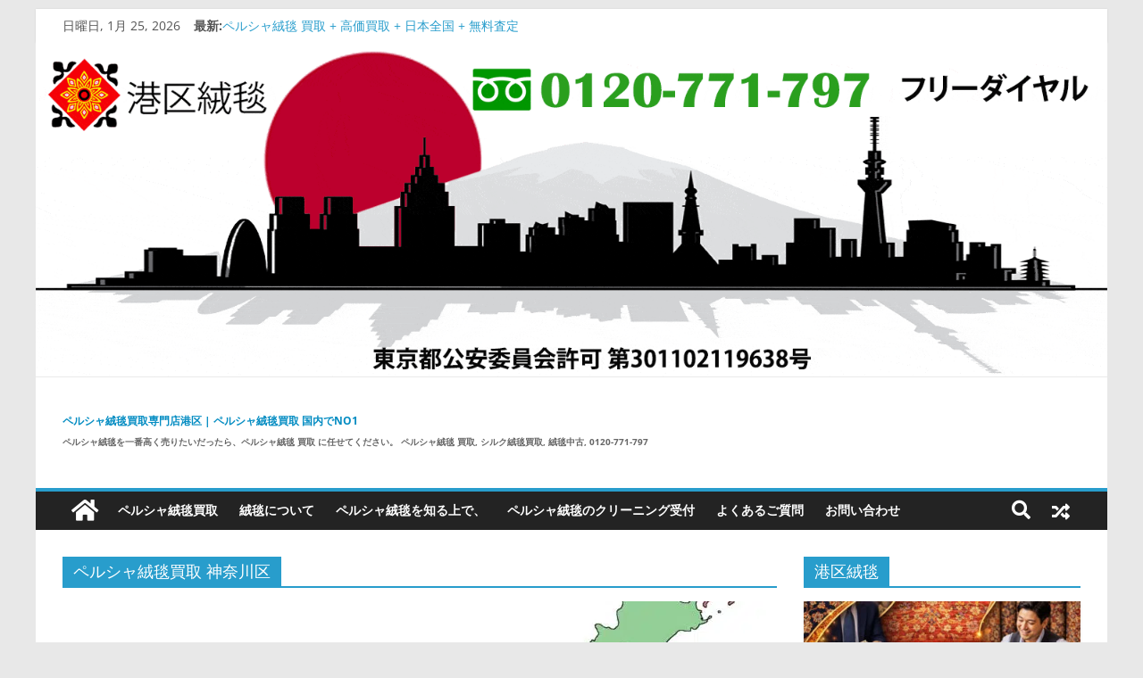

--- FILE ---
content_type: text/html; charset=UTF-8
request_url: https://minatokucarpet.com/tag/%E3%83%9A%E3%83%AB%E3%82%B7%E3%83%A3%E7%B5%A8%E6%AF%AF%E8%B2%B7%E5%8F%96-%E7%A5%9E%E5%A5%88%E5%B7%9D%E5%8C%BA/
body_size: 41814
content:
<!DOCTYPE html><html lang="ja"><head><script data-no-optimize="1">var litespeed_docref=sessionStorage.getItem("litespeed_docref");litespeed_docref&&(Object.defineProperty(document,"referrer",{get:function(){return litespeed_docref}}),sessionStorage.removeItem("litespeed_docref"));</script> <link rel="alternate" href="https://minatokucarpet.com/" hreflang="ja-jp" /><meta charset="UTF-8" /><meta name="viewport" content="width=device-width, initial-scale=1"><link rel="profile" href="https://gmpg.org/xfn/11" /><meta name='robots' content='index, follow, max-image-preview:large, max-snippet:-1, max-video-preview:-1' /><title>ペルシャ絨毯買取 神奈川区 | ペルシャ絨毯買取専門店港区 | ペルシャ絨毯買取 国内でNO1</title><meta name="description" content="ペルシャ絨毯ナインペルシャ手織り絨毯ラグ絨毯玄関マット敷物緑色ペルシャイランナインウール絨毯キリム ... ギャッベペルシャ絨毯シルクカーペットペルシャキリムなど自宅買取します。大切にされてこられたペルシャ絨毯を買い取りしております。長年の経験による幅広い分野に精通した鑑定査定士が、ご依頼いただいた品を適正に評価。お客様に信頼・ご満足いただける買取値段をご提示致します。- 0120-771-797" /><link rel="canonical" href="https://minatokucarpet.com/tag/ペルシャ絨毯買取-神奈川区/" /><meta property="og:locale" content="ja_JP" /><meta property="og:type" content="article" /><meta property="og:title" content="ペルシャ絨毯買取専門店港区 | ペルシャ絨毯買取 国内でNO1" /><meta property="og:description" content="ペルシャ絨毯を使っていたけれども、模様替えの関係でどうしても部屋に馴染まなくなってしまった場合、買い替える場合など、ペルシャ絨毯を高価買取していますので、是非ご相談してください。" /><meta property="og:url" content="https://minatokucarpet.com/tag/ペルシャ絨毯買取-神奈川区/" /><meta property="og:site_name" content="ペルシャ絨毯買取専門店港区 | ペルシャ絨毯買取 国内でNO1" /><meta property="og:image" content="https://minatokucarpet.com/wp-content/uploads/2023/04/minatokucarpet-persianrugs-buycarpet-tokyo-min.jpg" /><meta property="og:image:width" content="800" /><meta property="og:image:height" content="445" /><meta property="og:image:type" content="image/jpeg" /><meta name="twitter:card" content="summary_large_image" /><meta name="twitter:site" content="@minatokucarpet" /> <script type="application/ld+json" class="yoast-schema-graph">{"@context":"https://schema.org","@graph":[{"@type":"CollectionPage","@id":"https://minatokucarpet.com/tag/%e3%83%9a%e3%83%ab%e3%82%b7%e3%83%a3%e7%b5%a8%e6%af%af%e8%b2%b7%e5%8f%96-%e7%a5%9e%e5%a5%88%e5%b7%9d%e5%8c%ba/","url":"https://minatokucarpet.com/tag/%e3%83%9a%e3%83%ab%e3%82%b7%e3%83%a3%e7%b5%a8%e6%af%af%e8%b2%b7%e5%8f%96-%e7%a5%9e%e5%a5%88%e5%b7%9d%e5%8c%ba/","name":"ペルシャ絨毯買取 神奈川区 | ペルシャ絨毯買取専門店港区 | ペルシャ絨毯買取 国内でNO1","isPartOf":{"@id":"https://minatokucarpet.com/#website"},"primaryImageOfPage":{"@id":"https://minatokucarpet.com/tag/%e3%83%9a%e3%83%ab%e3%82%b7%e3%83%a3%e7%b5%a8%e6%af%af%e8%b2%b7%e5%8f%96-%e7%a5%9e%e5%a5%88%e5%b7%9d%e5%8c%ba/#primaryimage"},"image":{"@id":"https://minatokucarpet.com/tag/%e3%83%9a%e3%83%ab%e3%82%b7%e3%83%a3%e7%b5%a8%e6%af%af%e8%b2%b7%e5%8f%96-%e7%a5%9e%e5%a5%88%e5%b7%9d%e5%8c%ba/#primaryimage"},"thumbnailUrl":"https://minatokucarpet.com/wp-content/uploads/2022/07/kanagawa-header.jpg","description":"ペルシャ絨毯ナインペルシャ手織り絨毯ラグ絨毯玄関マット敷物緑色ペルシャイランナインウール絨毯キリム ... ギャッベペルシャ絨毯シルクカーペットペルシャキリムなど自宅買取します。大切にされてこられたペルシャ絨毯を買い取りしております。長年の経験による幅広い分野に精通した鑑定査定士が、ご依頼いただいた品を適正に評価。お客様に信頼・ご満足いただける買取値段をご提示致します。- 0120-771-797","breadcrumb":{"@id":"https://minatokucarpet.com/tag/%e3%83%9a%e3%83%ab%e3%82%b7%e3%83%a3%e7%b5%a8%e6%af%af%e8%b2%b7%e5%8f%96-%e7%a5%9e%e5%a5%88%e5%b7%9d%e5%8c%ba/#breadcrumb"},"inLanguage":"ja"},{"@type":"ImageObject","inLanguage":"ja","@id":"https://minatokucarpet.com/tag/%e3%83%9a%e3%83%ab%e3%82%b7%e3%83%a3%e7%b5%a8%e6%af%af%e8%b2%b7%e5%8f%96-%e7%a5%9e%e5%a5%88%e5%b7%9d%e5%8c%ba/#primaryimage","url":"https://minatokucarpet.com/wp-content/uploads/2022/07/kanagawa-header.jpg","contentUrl":"https://minatokucarpet.com/wp-content/uploads/2022/07/kanagawa-header.jpg","width":2000,"height":1498,"caption":"神奈川県エリア"},{"@type":"BreadcrumbList","@id":"https://minatokucarpet.com/tag/%e3%83%9a%e3%83%ab%e3%82%b7%e3%83%a3%e7%b5%a8%e6%af%af%e8%b2%b7%e5%8f%96-%e7%a5%9e%e5%a5%88%e5%b7%9d%e5%8c%ba/#breadcrumb","itemListElement":[{"@type":"ListItem","position":1,"name":"Home","item":"https://minatokucarpet.com/"},{"@type":"ListItem","position":2,"name":"ペルシャ絨毯買取 神奈川区"}]},{"@type":"WebSite","@id":"https://minatokucarpet.com/#website","url":"https://minatokucarpet.com/","name":"ペルシャ絨毯買取専門店港区 | ペルシャ絨毯買取 国内でNO1","description":"ペルシャ絨毯を一番高く売りたいだったら、ペルシャ絨毯 買取 に任せてください。 ペルシャ絨毯 買取, シルク絨毯買取, 絨毯中古, 0120-771-797","publisher":{"@id":"https://minatokucarpet.com/#organization"},"alternateName":"ペルシャ絨毯買取 国内でNO1 | ペルシャ絨毯を高く買取します。 | ペルシャ絨毯買取専門店港区","potentialAction":[{"@type":"SearchAction","target":{"@type":"EntryPoint","urlTemplate":"https://minatokucarpet.com/?s={search_term_string}"},"query-input":{"@type":"PropertyValueSpecification","valueRequired":true,"valueName":"search_term_string"}}],"inLanguage":"ja"},{"@type":["Organization","Place","Corporation"],"@id":"https://minatokucarpet.com/#organization","name":"ペルシャ絨毯買取専門店 どこよりもペルシャ絨毯を高く買います。| ペルシャ絨毯買取 国内でNO1 | ペルシャ絨毯を高く買取します。 | ペルシャ絨毯買取専門店港区","alternateName":"ペルシャ絨毯買取専門店港区 | ペルシャ絨毯買取 国内でNO1","url":"https://minatokucarpet.com/","logo":{"@id":"https://minatokucarpet.com/tag/%e3%83%9a%e3%83%ab%e3%82%b7%e3%83%a3%e7%b5%a8%e6%af%af%e8%b2%b7%e5%8f%96-%e7%a5%9e%e5%a5%88%e5%b7%9d%e5%8c%ba/#local-main-organization-logo"},"image":{"@id":"https://minatokucarpet.com/tag/%e3%83%9a%e3%83%ab%e3%82%b7%e3%83%a3%e7%b5%a8%e6%af%af%e8%b2%b7%e5%8f%96-%e7%a5%9e%e5%a5%88%e5%b7%9d%e5%8c%ba/#local-main-organization-logo"},"sameAs":["https://www.facebook.com/minatoku.carpet","https://x.com/minatokucarpet","https://www.instagram.com/minatokucarpet/","https://www.pinterest.com/c3e8aa428d7138435baac07b7671e1/"],"description":"ペルシャ絨毯を一番高く売りたいだったら、ペルシャ絨毯 買取 に任せてください。 ペルシャ絨毯 買取, シルク絨毯買取, 絨毯中古, シルク絨毯買取, 絨毯中 古, ペルシャ絨毯買取 札幌 ペルシャ絨毯を高く買取します。ペルシャ絨毯買取 0120-771-797","legalName":"ペルシャ絨毯買取専門店港区","foundingDate":"2008-08-12","numberOfEmployees":{"@type":"QuantitativeValue","minValue":"1","maxValue":"10"},"address":{"@id":"https://minatokucarpet.com/tag/%e3%83%9a%e3%83%ab%e3%82%b7%e3%83%a3%e7%b5%a8%e6%af%af%e8%b2%b7%e5%8f%96-%e7%a5%9e%e5%a5%88%e5%b7%9d%e5%8c%ba/#local-main-place-address"},"geo":{"@type":"GeoCoordinates","latitude":"35.637963","longitude":"139.725982"},"telephone":["0120771797","09047272288"],"openingHoursSpecification":{"@type":"OpeningHoursSpecification","dayOfWeek":["Monday","Tuesday","Wednesday","Thursday","Friday","Saturday","Sunday"],"opens":"00:00","closes":"23:59"},"email":"info[at]minatokucarpet.com","faxNumber":"0342834703"},{"@type":"PostalAddress","@id":"https://minatokucarpet.com/tag/%e3%83%9a%e3%83%ab%e3%82%b7%e3%83%a3%e7%b5%a8%e6%af%af%e8%b2%b7%e5%8f%96-%e7%a5%9e%e5%a5%88%e5%b7%9d%e5%8c%ba/#local-main-place-address","streetAddress":"4 Chome-7-8 Shirokanedai, Minato City, Tokyo 108-0071, Japan, Minato City, Tokyo 108-0071, Japan","addressLocality":"Tokyo","postalCode":"108-0071","addressRegion":"Minato City","addressCountry":"JP"},{"@type":"ImageObject","inLanguage":"ja","@id":"https://minatokucarpet.com/tag/%e3%83%9a%e3%83%ab%e3%82%b7%e3%83%a3%e7%b5%a8%e6%af%af%e8%b2%b7%e5%8f%96-%e7%a5%9e%e5%a5%88%e5%b7%9d%e5%8c%ba/#local-main-organization-logo","url":"https://minatokucarpet.com/wp-content/uploads/2023/04/minatokucarpet-persianrugs-buycarpet-tokyo-min.jpg","contentUrl":"https://minatokucarpet.com/wp-content/uploads/2023/04/minatokucarpet-persianrugs-buycarpet-tokyo-min.jpg","width":800,"height":445,"caption":"ペルシャ絨毯買取専門店 どこよりもペルシャ絨毯を高く買います。| ペルシャ絨毯買取 国内でNO1 | ペルシャ絨毯を高く買取します。 | ペルシャ絨毯買取専門店港区"}]}</script> <meta name="geo.placename" content="Tokyo" /><meta name="geo.position" content="35.637963;139.725982" /><meta name="geo.region" content="日本" /><link rel='dns-prefetch' href='//www.googletagmanager.com' /><link rel="alternate" type="application/rss+xml" title="ペルシャ絨毯買取専門店港区 | ペルシャ絨毯買取 国内でNO1 &raquo; フィード" href="https://minatokucarpet.com/feed/" /><link rel="alternate" type="application/rss+xml" title="ペルシャ絨毯買取専門店港区 | ペルシャ絨毯買取 国内でNO1 &raquo; ペルシャ絨毯買取 神奈川区 タグのフィード" href="https://minatokucarpet.com/tag/%e3%83%9a%e3%83%ab%e3%82%b7%e3%83%a3%e7%b5%a8%e6%af%af%e8%b2%b7%e5%8f%96-%e7%a5%9e%e5%a5%88%e5%b7%9d%e5%8c%ba/feed/" />
<script id="minat-ready" type="litespeed/javascript">window.advanced_ads_ready=function(e,a){a=a||"complete";var d=function(e){return"interactive"===a?"loading"!==e:"complete"===e};d(document.readyState)?e():document.addEventListener("readystatechange",(function(a){d(a.target.readyState)&&e()}),{once:"interactive"===a})},window.advanced_ads_ready_queue=window.advanced_ads_ready_queue||[]</script> <style id='wp-img-auto-sizes-contain-inline-css' type='text/css'>img:is([sizes=auto i],[sizes^="auto," i]){contain-intrinsic-size:3000px 1500px}
/*# sourceURL=wp-img-auto-sizes-contain-inline-css */</style><style id="litespeed-ccss">ul{box-sizing:border-box}:root{--wp--preset--font-size--normal:16px;--wp--preset--font-size--huge:42px}.screen-reader-text{border:0;clip-path:inset(50%);height:1px;margin:-1px;overflow:hidden;padding:0;position:absolute;width:1px;word-wrap:normal!important}:where(figure){margin:0 0 1em}:root{--wp--preset--aspect-ratio--square:1;--wp--preset--aspect-ratio--4-3:4/3;--wp--preset--aspect-ratio--3-4:3/4;--wp--preset--aspect-ratio--3-2:3/2;--wp--preset--aspect-ratio--2-3:2/3;--wp--preset--aspect-ratio--16-9:16/9;--wp--preset--aspect-ratio--9-16:9/16;--wp--preset--color--black:#000000;--wp--preset--color--cyan-bluish-gray:#abb8c3;--wp--preset--color--white:#ffffff;--wp--preset--color--pale-pink:#f78da7;--wp--preset--color--vivid-red:#cf2e2e;--wp--preset--color--luminous-vivid-orange:#ff6900;--wp--preset--color--luminous-vivid-amber:#fcb900;--wp--preset--color--light-green-cyan:#7bdcb5;--wp--preset--color--vivid-green-cyan:#00d084;--wp--preset--color--pale-cyan-blue:#8ed1fc;--wp--preset--color--vivid-cyan-blue:#0693e3;--wp--preset--color--vivid-purple:#9b51e0;--wp--preset--gradient--vivid-cyan-blue-to-vivid-purple:linear-gradient(135deg,rgba(6,147,227,1) 0%,rgb(155,81,224) 100%);--wp--preset--gradient--light-green-cyan-to-vivid-green-cyan:linear-gradient(135deg,rgb(122,220,180) 0%,rgb(0,208,130) 100%);--wp--preset--gradient--luminous-vivid-amber-to-luminous-vivid-orange:linear-gradient(135deg,rgba(252,185,0,1) 0%,rgba(255,105,0,1) 100%);--wp--preset--gradient--luminous-vivid-orange-to-vivid-red:linear-gradient(135deg,rgba(255,105,0,1) 0%,rgb(207,46,46) 100%);--wp--preset--gradient--very-light-gray-to-cyan-bluish-gray:linear-gradient(135deg,rgb(238,238,238) 0%,rgb(169,184,195) 100%);--wp--preset--gradient--cool-to-warm-spectrum:linear-gradient(135deg,rgb(74,234,220) 0%,rgb(151,120,209) 20%,rgb(207,42,186) 40%,rgb(238,44,130) 60%,rgb(251,105,98) 80%,rgb(254,248,76) 100%);--wp--preset--gradient--blush-light-purple:linear-gradient(135deg,rgb(255,206,236) 0%,rgb(152,150,240) 100%);--wp--preset--gradient--blush-bordeaux:linear-gradient(135deg,rgb(254,205,165) 0%,rgb(254,45,45) 50%,rgb(107,0,62) 100%);--wp--preset--gradient--luminous-dusk:linear-gradient(135deg,rgb(255,203,112) 0%,rgb(199,81,192) 50%,rgb(65,88,208) 100%);--wp--preset--gradient--pale-ocean:linear-gradient(135deg,rgb(255,245,203) 0%,rgb(182,227,212) 50%,rgb(51,167,181) 100%);--wp--preset--gradient--electric-grass:linear-gradient(135deg,rgb(202,248,128) 0%,rgb(113,206,126) 100%);--wp--preset--gradient--midnight:linear-gradient(135deg,rgb(2,3,129) 0%,rgb(40,116,252) 100%);--wp--preset--font-size--small:13px;--wp--preset--font-size--medium:20px;--wp--preset--font-size--large:36px;--wp--preset--font-size--x-large:42px;--wp--preset--spacing--20:0.44rem;--wp--preset--spacing--30:0.67rem;--wp--preset--spacing--40:1rem;--wp--preset--spacing--50:1.5rem;--wp--preset--spacing--60:2.25rem;--wp--preset--spacing--70:3.38rem;--wp--preset--spacing--80:5.06rem;--wp--preset--shadow--natural:6px 6px 9px rgba(0, 0, 0, 0.2);--wp--preset--shadow--deep:12px 12px 50px rgba(0, 0, 0, 0.4);--wp--preset--shadow--sharp:6px 6px 0px rgba(0, 0, 0, 0.2);--wp--preset--shadow--outlined:6px 6px 0px -3px rgba(255, 255, 255, 1), 6px 6px rgba(0, 0, 0, 1);--wp--preset--shadow--crisp:6px 6px 0px rgba(0, 0, 0, 1)}.screen-reader-text{position:absolute;top:-10000em;width:1px;height:1px;margin:-1px;padding:0;overflow:hidden;clip:rect(0,0,0,0);border:0}.elementor *{box-sizing:border-box}.elementor a{box-shadow:none;text-decoration:none}:root{--page-title-display:block}@media (prefers-reduced-motion:no-preference){html{scroll-behavior:smooth}}:root{--swiper-theme-color:#007aff}:root{--swiper-navigation-size:44px}.elementor-kit-1933{--e-global-color-primary:#6EC1E4;--e-global-color-secondary:#54595F;--e-global-color-text:#7A7A7A;--e-global-color-accent:#61CE70;--e-global-typography-primary-font-family:"Roboto";--e-global-typography-primary-font-weight:600;--e-global-typography-secondary-font-family:"Roboto Slab";--e-global-typography-secondary-font-weight:400;--e-global-typography-text-font-family:"Roboto";--e-global-typography-text-font-weight:400;--e-global-typography-accent-font-family:"Roboto";--e-global-typography-accent-font-weight:500}*{-webkit-box-sizing:border-box;box-sizing:border-box}.clearfix::before,.clearfix::after{display:table;content:""}.clearfix::after{clear:both}:root{--size:100px;--bord:15px}html,body,div,span,h3,p,a,strong,ul,li,form{border:0;font:inherit;font-size:100%;font-style:inherit;font-weight:inherit;margin:0;outline:0;padding:0;vertical-align:baseline}html{overflow-y:scroll;-webkit-text-size-adjust:100%;-ms-text-size-adjust:100%}*{-webkit-box-sizing:border-box;box-sizing:border-box}article,aside,figure,header,nav{display:block}ul{list-style:none}a img{border:0}body,button,input{color:#444;font:16px"Open Sans",serif;line-height:1.6;word-wrap:break-word}body{background-color:#eaeaea}h3{padding-bottom:18px;color:#333;font-weight:400;font-family:"Open Sans",sans-serif}h3{font-size:34px;line-height:1.2}p{line-height:1.6;margin-bottom:15px;font-family:"Open Sans",serif}strong{font-weight:700}i{font-style:italic}ul{list-style:none}input{-webkit-border-radius:0}input[type="search"]{-moz-appearance:none!important;-webkit-appearance:none!important;appearance:none!important}input.s{width:85%;padding:4px 54px 4px 10px;height:46px;color:#777;background-color:#fff;margin:0;border:1px solid #eaeaea}button{margin-bottom:30px;padding:10px 20px;background-color:#289dcc;border:0;border-radius:3px;font-size:18px;-moz-appearance:none!important;-webkit-appearance:none!important;appearance:none!important;display:inline-block;color:#fff}a{color:#289dcc;text-decoration:none}figure{margin:0;text-align:center}img{max-width:100%;height:auto;vertical-align:top;margin-bottom:18px}.widget img{max-width:100%}.clearfix:after{visibility:hidden;display:block;font-size:0;content:" ";clear:both;height:0}.clearfix{display:inline-block}.clearfix{display:block}body{padding-top:10px;padding-bottom:10px;background-size:cover}#page{max-width:1200px;margin:0 auto}.inner-wrap{margin:0 auto;max-width:1140px}#header-text-nav-container{background-color:#fff}#header-text-nav-wrap{padding:20px 0 25px}#header-left-section{float:left}#header-text{float:left;padding-right:20px}#site-title{padding-bottom:0;line-height:1.2}#site-title a{color:#289dcc;font-size:46px}#site-description{line-height:24px;font-size:16px;color:#666;padding-bottom:0;font-family:"Open Sans",serif}#header-right-section{float:right}.header-image{margin-bottom:0;border-bottom:1px solid #eaeaea;width:100%}.fa{font-size:22px;color:#ccc}.search-random-icons-container{float:right}#masthead .search-wrap input.s{width:200px}.top-search-wrap{float:left}.fa.search-top{color:#fff;font-size:21px;padding:10px 12px}.search-wrap{position:relative}.search-wrap button{border-radius:0;color:#fff;line-height:45px;margin-bottom:0;padding:0 15px;margin-left:-5px;margin-top:1px}.search-icon:before{content:"";font-family:FontAwesome;font-style:normal;font-weight:400;text-decoration:inherit;color:#fff;font-size:18px}.search-form-top{border:1px solid #eaeaea;display:none;padding:10px;position:absolute;right:0;top:44px;z-index:9999;background-color:#fff}.random-post{float:right}.random-post .fa-random{color:#fff;font-size:20px;vertical-align:middle}.main-navigation .random-post a{padding:10px 12px;border-bottom:none}#site-navigation{-webkit-box-shadow:0 0 2px rgb(0 0 0/.1) inset;box-shadow:0 0 2px rgb(0 0 0/.1) inset;position:relative;background-color:#232323;border-top:4px solid #289dcc}#site-navigation .inner-wrap{position:relative}.home-icon{float:left}.home-icon .fa{color:#fff;font-size:27px}.main-navigation .home-icon a{padding:7px 10px 6px}.main-navigation{width:100%;text-align:center}.main-navigation li{float:left;position:relative;font-family:"Open Sans",serif;font-weight:300}.main-navigation a{color:#fff;display:block;float:none;font-size:14px;font-weight:600;padding:10px 12px;text-transform:uppercase}.menu-toggle{display:none}.site-header .menu-toggle{color:#fff;margin:0;text-align:center;font-family:"Open Sans",serif;padding-bottom:0;line-height:1.2}.site-header .menu-toggle:before{content:"";font-family:FontAwesome;font-style:normal;font-weight:400;text-decoration:inherit;font-size:23px;color:#fff;padding:8px 12px;display:block}#main{padding-top:30px;padding-bottom:20px;background-color:#fff}.screen-reader-text{border:0;clip:rect(1px,1px,1px,1px);-webkit-clip-path:inset(50%);clip-path:inset(50%);height:1px;margin:-1px;overflow:hidden;padding:0;position:absolute!important;width:1px;word-wrap:normal!important}#secondary .widget-title{border-bottom:2px solid #289dcc;font-size:18px;margin-bottom:15px;padding-bottom:0}#secondary .widget-title span{background-color:#289dcc;color:#fff;padding:6px 12px;display:inline-block}#secondary .widget{margin-bottom:35px;font-size:14px;background-color:#fff}a#scroll-up{bottom:98px;position:fixed;right:20px;display:none;opacity:.5}a#scroll-up i{font-size:40px;color:#289dcc}#primary{float:left;width:70.17543859%}#secondary{float:right;width:27.19298245%}.widget_featured_posts .article-content .above-entry-meta .cat-links a{background-color:#289dcc;border-radius:3px;color:#fff;font-size:12px;padding:3px 10px;display:inline-block}.widget_featured_posts .article-content .entry-title{padding:10px 0 0;font-size:22px}.widget_featured_posts .article-content .entry-title a{color:#232323;text-shadow:none}.widget_featured_posts .article-content .below-entry-meta .posted-on,.widget_featured_posts .article-content .below-entry-meta .byline{padding-right:10px}.widget_featured_posts .article-content .below-entry-meta .posted-on .fa{color:#888;font-size:10px;padding-right:3px}.widget_featured_posts .article-content .below-entry-meta .byline .fa{color:#888;padding-right:5px;font-size:11px}.widget_featured_posts .article-content .below-entry-meta .posted-on a,.widget_featured_posts .article-content .below-entry-meta .byline a{font-size:12px}.below-entry-meta .updated:not(.published){display:none}.posted-on a,.byline a{color:#888}.widget_featured_posts .article-content .above-entry-meta .cat-links a{background-color:#289dcc;border-radius:3px;color:#fff;font-size:12px;padding:3px 10px}.widget_featured_posts .article-content .entry-title{padding:10px 0 0;font-size:22px}.widget_featured_posts .article-content .entry-title a{color:#232323;text-shadow:none}.widget_featured_posts .article-content .below-entry-meta .posted-on,.widget_featured_posts .article-content .below-entry-meta .byline{padding-right:10px}.widget_featured_posts .article-content .below-entry-meta .posted-on .fa{color:#888;font-size:10px;padding-right:3px}.widget_featured_posts .article-content .below-entry-meta .byline .fa{color:#888;padding-right:5px;font-size:11px}.widget_featured_posts .article-content .below-entry-meta .posted-on a,.widget_featured_posts .article-content .below-entry-meta .byline a{font-size:12px}.widget_featured_posts{margin-bottom:30px}.widget_featured_posts .widget-title{border-bottom:2px solid #289dcc;font-size:18px;margin-bottom:15px;padding-bottom:0}.widget_featured_posts .widget-title span{background-color:#289dcc;color:#fff;padding:6px 12px;display:inline-block}.widget_featured_posts img{margin-bottom:18px}.widget_featured_posts .first-post{float:left;width:48.7012987%;margin-bottom:20px}.widget_featured_posts .following-post .byline{display:none}.widget_featured_posts.widget_featured_posts_vertical .first-post{float:none;width:100%}.widget_featured_posts .single-article{background-color:#fff;-webkit-box-shadow:0 1px 3px 0 rgb(0 0 0/.1);box-shadow:0 1px 3px 0 rgb(0 0 0/.1)}.widget_featured_posts .article-content{padding:0 15px 5px}.widget_featured_posts .article-content .below-entry-meta{margin-bottom:12px}.widget_featured_posts .following-post .article-content .below-entry-meta .byline a{font-size:11px}.widget_featured_posts .following-post .above-entry-meta{display:none}.news-bar{background-color:#fff;padding:8px 0 4px;-webkit-box-shadow:0 0 2px 0 rgb(0 0 0/.1);box-shadow:0 0 2px 0 rgb(0 0 0/.1);font-size:14px}.breaking-news{float:left}.breaking-news-latest{color:#555;margin-right:0;position:relative;margin-top:0;vertical-align:top}.date-in-header{float:left;color:#555;font-size:14px;padding-right:15px}.newsticker{display:inline-block;padding-left:0;overflow:hidden;height:20px}#site-navigation{z-index:999}@media screen and (max-width:1190px){#page{width:97%}.inner-wrap{width:94%}}@media screen and (max-width:768px){#header-text-nav-wrap{padding:10px 0}#header-left-section{float:none;margin-bottom:10px}#header-text{float:none;text-align:center;padding-right:0}#header-right-section{float:none}.menu-toggle{display:block;float:left}.main-navigation ul{display:none}.main-navigation .home-icon a{padding:7px 10px}#primary,#secondary{float:none;width:100%}}@media screen and (max-width:600px){.news-bar{text-align:center}.date-in-header,.breaking-news{float:none;max-width:100%}.newsticker li{text-align:left}}@media screen and (max-width:420px){.widget_featured_posts .first-post{float:none;width:100%}}div.wp-custom-header{position:relative}@media screen and (max-width:768px){.breaking-news{height:auto}}button::-moz-focus-inner{padding:0;border:0}.fa{display:inline-block;font:normal normal normal 14px/1 FontAwesome;font-size:inherit;text-rendering:auto;-webkit-font-smoothing:antialiased;-moz-osx-font-smoothing:grayscale}.fa-search:before{content:""}.fa-user:before{content:""}.fa-home:before{content:""}.fa-random:before{content:""}.fa-chevron-up:before{content:""}.fa-calendar-o:before{content:""}.fa{-moz-osx-font-smoothing:grayscale;-webkit-font-smoothing:antialiased;display:inline-block;font-style:normal;font-variant:normal;text-rendering:auto;line-height:1}.fa-chevron-up:before{content:""}.fa-home:before{content:""}.fa-random:before{content:""}.fa-search:before{content:""}.fa-user:before{content:""}.fa{font-family:"Font Awesome 5 Free";font-weight:900}.entry-footer{display:none!important}.e-con.e-parent:nth-of-type(n+4):not(.e-lazyloaded):not(.e-no-lazyload) *{background-image:none!important}@media screen and (max-height:1024px){.e-con.e-parent:nth-of-type(n+3):not(.e-lazyloaded):not(.e-no-lazyload) *{background-image:none!important}}@media screen and (max-height:640px){.e-con.e-parent:nth-of-type(n+2):not(.e-lazyloaded):not(.e-no-lazyload) *{background-image:none!important}}body.custom-background{background-color:#e8e8e8}#amp-mobile-version-switcher{left:0;position:absolute;width:100%;z-index:100}#amp-mobile-version-switcher>a{background-color:#444;border:0;color:#eaeaea;display:block;font-family:-apple-system,BlinkMacSystemFont,Segoe UI,Roboto,Oxygen-Sans,Ubuntu,Cantarell,Helvetica Neue,sans-serif;font-size:16px;font-weight:600;padding:15px 0;text-align:center;-webkit-text-decoration:none;text-decoration:none}#site-description{font-weight:700;font-size:10px}#site-title a{font-size:12px;font-weight:700;color:#038cc2}#page #masthead #header-text-nav-container .inner-wrap #header-text-nav-wrap #header-left-section #header-text #site-title a{line-height:1em!important}.first-post .single-article .below-entry-meta{display:none}@media (max-width:767px){#menu-primary .menu-item a{color:#000;-webkit-transform:translatex(0) translatey(0);-ms-transform:translatex(0) translatey(0);transform:translatex(0) translatey(0);background-color:#f2f9f0;font-weight:600}.news-bar .breaking-news strong{display:none}}@media (max-width:640px){#site-title a{font-size:11px}}.elementor .reference a{display:none}@media (max-width:641px){#main{line-height:1.9em;font-size:16px;color:#000}}:root{--wpforms-field-border-radius:3px;--wpforms-field-background-color:#ffffff;--wpforms-field-border-color:rgba( 0, 0, 0, 0.25 );--wpforms-field-text-color:rgba( 0, 0, 0, 0.7 );--wpforms-label-color:rgba( 0, 0, 0, 0.85 );--wpforms-label-sublabel-color:rgba( 0, 0, 0, 0.55 );--wpforms-label-error-color:#d63637;--wpforms-button-border-radius:3px;--wpforms-button-background-color:#066aab;--wpforms-button-text-color:#ffffff;--wpforms-field-size-input-height:43px;--wpforms-field-size-input-spacing:15px;--wpforms-field-size-font-size:16px;--wpforms-field-size-line-height:19px;--wpforms-field-size-padding-h:14px;--wpforms-field-size-checkbox-size:16px;--wpforms-field-size-sublabel-spacing:5px;--wpforms-field-size-icon-size:1;--wpforms-label-size-font-size:16px;--wpforms-label-size-line-height:19px;--wpforms-label-size-sublabel-font-size:14px;--wpforms-label-size-sublabel-line-height:17px;--wpforms-button-size-font-size:17px;--wpforms-button-size-height:41px;--wpforms-button-size-padding-h:15px;--wpforms-button-size-margin-top:10px}.field{position:relative}.field:not(:last-child){margin-bottom:16px}</style><link rel="preload" data-asynced="1" data-optimized="2" as="style" onload="this.onload=null;this.rel='stylesheet'" href="https://minatokucarpet.com/wp-content/litespeed/css/b84962ecfc821c25076c190840863f57.css?ver=d2023" /><script data-optimized="1" type="litespeed/javascript" data-src="https://minatokucarpet.com/wp-content/plugins/litespeed-cache/assets/js/css_async.min.js"></script> <style id='wp-block-heading-inline-css' type='text/css'>h1:where(.wp-block-heading).has-background,h2:where(.wp-block-heading).has-background,h3:where(.wp-block-heading).has-background,h4:where(.wp-block-heading).has-background,h5:where(.wp-block-heading).has-background,h6:where(.wp-block-heading).has-background{padding:1.25em 2.375em}h1.has-text-align-left[style*=writing-mode]:where([style*=vertical-lr]),h1.has-text-align-right[style*=writing-mode]:where([style*=vertical-rl]),h2.has-text-align-left[style*=writing-mode]:where([style*=vertical-lr]),h2.has-text-align-right[style*=writing-mode]:where([style*=vertical-rl]),h3.has-text-align-left[style*=writing-mode]:where([style*=vertical-lr]),h3.has-text-align-right[style*=writing-mode]:where([style*=vertical-rl]),h4.has-text-align-left[style*=writing-mode]:where([style*=vertical-lr]),h4.has-text-align-right[style*=writing-mode]:where([style*=vertical-rl]),h5.has-text-align-left[style*=writing-mode]:where([style*=vertical-lr]),h5.has-text-align-right[style*=writing-mode]:where([style*=vertical-rl]),h6.has-text-align-left[style*=writing-mode]:where([style*=vertical-lr]),h6.has-text-align-right[style*=writing-mode]:where([style*=vertical-rl]){rotate:180deg}
/*# sourceURL=https://minatokucarpet.com/wp-includes/blocks/heading/style.min.css */</style><style id='wp-block-list-inline-css' type='text/css'>ol,ul{box-sizing:border-box}:root :where(.wp-block-list.has-background){padding:1.25em 2.375em}
/*# sourceURL=https://minatokucarpet.com/wp-includes/blocks/list/style.min.css */</style><style id='global-styles-inline-css' type='text/css'>:root{--wp--preset--aspect-ratio--square: 1;--wp--preset--aspect-ratio--4-3: 4/3;--wp--preset--aspect-ratio--3-4: 3/4;--wp--preset--aspect-ratio--3-2: 3/2;--wp--preset--aspect-ratio--2-3: 2/3;--wp--preset--aspect-ratio--16-9: 16/9;--wp--preset--aspect-ratio--9-16: 9/16;--wp--preset--color--black: #000000;--wp--preset--color--cyan-bluish-gray: #abb8c3;--wp--preset--color--white: #ffffff;--wp--preset--color--pale-pink: #f78da7;--wp--preset--color--vivid-red: #cf2e2e;--wp--preset--color--luminous-vivid-orange: #ff6900;--wp--preset--color--luminous-vivid-amber: #fcb900;--wp--preset--color--light-green-cyan: #7bdcb5;--wp--preset--color--vivid-green-cyan: #00d084;--wp--preset--color--pale-cyan-blue: #8ed1fc;--wp--preset--color--vivid-cyan-blue: #0693e3;--wp--preset--color--vivid-purple: #9b51e0;--wp--preset--gradient--vivid-cyan-blue-to-vivid-purple: linear-gradient(135deg,rgb(6,147,227) 0%,rgb(155,81,224) 100%);--wp--preset--gradient--light-green-cyan-to-vivid-green-cyan: linear-gradient(135deg,rgb(122,220,180) 0%,rgb(0,208,130) 100%);--wp--preset--gradient--luminous-vivid-amber-to-luminous-vivid-orange: linear-gradient(135deg,rgb(252,185,0) 0%,rgb(255,105,0) 100%);--wp--preset--gradient--luminous-vivid-orange-to-vivid-red: linear-gradient(135deg,rgb(255,105,0) 0%,rgb(207,46,46) 100%);--wp--preset--gradient--very-light-gray-to-cyan-bluish-gray: linear-gradient(135deg,rgb(238,238,238) 0%,rgb(169,184,195) 100%);--wp--preset--gradient--cool-to-warm-spectrum: linear-gradient(135deg,rgb(74,234,220) 0%,rgb(151,120,209) 20%,rgb(207,42,186) 40%,rgb(238,44,130) 60%,rgb(251,105,98) 80%,rgb(254,248,76) 100%);--wp--preset--gradient--blush-light-purple: linear-gradient(135deg,rgb(255,206,236) 0%,rgb(152,150,240) 100%);--wp--preset--gradient--blush-bordeaux: linear-gradient(135deg,rgb(254,205,165) 0%,rgb(254,45,45) 50%,rgb(107,0,62) 100%);--wp--preset--gradient--luminous-dusk: linear-gradient(135deg,rgb(255,203,112) 0%,rgb(199,81,192) 50%,rgb(65,88,208) 100%);--wp--preset--gradient--pale-ocean: linear-gradient(135deg,rgb(255,245,203) 0%,rgb(182,227,212) 50%,rgb(51,167,181) 100%);--wp--preset--gradient--electric-grass: linear-gradient(135deg,rgb(202,248,128) 0%,rgb(113,206,126) 100%);--wp--preset--gradient--midnight: linear-gradient(135deg,rgb(2,3,129) 0%,rgb(40,116,252) 100%);--wp--preset--font-size--small: 13px;--wp--preset--font-size--medium: 20px;--wp--preset--font-size--large: 36px;--wp--preset--font-size--x-large: 42px;--wp--preset--spacing--20: 0.44rem;--wp--preset--spacing--30: 0.67rem;--wp--preset--spacing--40: 1rem;--wp--preset--spacing--50: 1.5rem;--wp--preset--spacing--60: 2.25rem;--wp--preset--spacing--70: 3.38rem;--wp--preset--spacing--80: 5.06rem;--wp--preset--shadow--natural: 6px 6px 9px rgba(0, 0, 0, 0.2);--wp--preset--shadow--deep: 12px 12px 50px rgba(0, 0, 0, 0.4);--wp--preset--shadow--sharp: 6px 6px 0px rgba(0, 0, 0, 0.2);--wp--preset--shadow--outlined: 6px 6px 0px -3px rgb(255, 255, 255), 6px 6px rgb(0, 0, 0);--wp--preset--shadow--crisp: 6px 6px 0px rgb(0, 0, 0);}:where(.is-layout-flex){gap: 0.5em;}:where(.is-layout-grid){gap: 0.5em;}body .is-layout-flex{display: flex;}.is-layout-flex{flex-wrap: wrap;align-items: center;}.is-layout-flex > :is(*, div){margin: 0;}body .is-layout-grid{display: grid;}.is-layout-grid > :is(*, div){margin: 0;}:where(.wp-block-columns.is-layout-flex){gap: 2em;}:where(.wp-block-columns.is-layout-grid){gap: 2em;}:where(.wp-block-post-template.is-layout-flex){gap: 1.25em;}:where(.wp-block-post-template.is-layout-grid){gap: 1.25em;}.has-black-color{color: var(--wp--preset--color--black) !important;}.has-cyan-bluish-gray-color{color: var(--wp--preset--color--cyan-bluish-gray) !important;}.has-white-color{color: var(--wp--preset--color--white) !important;}.has-pale-pink-color{color: var(--wp--preset--color--pale-pink) !important;}.has-vivid-red-color{color: var(--wp--preset--color--vivid-red) !important;}.has-luminous-vivid-orange-color{color: var(--wp--preset--color--luminous-vivid-orange) !important;}.has-luminous-vivid-amber-color{color: var(--wp--preset--color--luminous-vivid-amber) !important;}.has-light-green-cyan-color{color: var(--wp--preset--color--light-green-cyan) !important;}.has-vivid-green-cyan-color{color: var(--wp--preset--color--vivid-green-cyan) !important;}.has-pale-cyan-blue-color{color: var(--wp--preset--color--pale-cyan-blue) !important;}.has-vivid-cyan-blue-color{color: var(--wp--preset--color--vivid-cyan-blue) !important;}.has-vivid-purple-color{color: var(--wp--preset--color--vivid-purple) !important;}.has-black-background-color{background-color: var(--wp--preset--color--black) !important;}.has-cyan-bluish-gray-background-color{background-color: var(--wp--preset--color--cyan-bluish-gray) !important;}.has-white-background-color{background-color: var(--wp--preset--color--white) !important;}.has-pale-pink-background-color{background-color: var(--wp--preset--color--pale-pink) !important;}.has-vivid-red-background-color{background-color: var(--wp--preset--color--vivid-red) !important;}.has-luminous-vivid-orange-background-color{background-color: var(--wp--preset--color--luminous-vivid-orange) !important;}.has-luminous-vivid-amber-background-color{background-color: var(--wp--preset--color--luminous-vivid-amber) !important;}.has-light-green-cyan-background-color{background-color: var(--wp--preset--color--light-green-cyan) !important;}.has-vivid-green-cyan-background-color{background-color: var(--wp--preset--color--vivid-green-cyan) !important;}.has-pale-cyan-blue-background-color{background-color: var(--wp--preset--color--pale-cyan-blue) !important;}.has-vivid-cyan-blue-background-color{background-color: var(--wp--preset--color--vivid-cyan-blue) !important;}.has-vivid-purple-background-color{background-color: var(--wp--preset--color--vivid-purple) !important;}.has-black-border-color{border-color: var(--wp--preset--color--black) !important;}.has-cyan-bluish-gray-border-color{border-color: var(--wp--preset--color--cyan-bluish-gray) !important;}.has-white-border-color{border-color: var(--wp--preset--color--white) !important;}.has-pale-pink-border-color{border-color: var(--wp--preset--color--pale-pink) !important;}.has-vivid-red-border-color{border-color: var(--wp--preset--color--vivid-red) !important;}.has-luminous-vivid-orange-border-color{border-color: var(--wp--preset--color--luminous-vivid-orange) !important;}.has-luminous-vivid-amber-border-color{border-color: var(--wp--preset--color--luminous-vivid-amber) !important;}.has-light-green-cyan-border-color{border-color: var(--wp--preset--color--light-green-cyan) !important;}.has-vivid-green-cyan-border-color{border-color: var(--wp--preset--color--vivid-green-cyan) !important;}.has-pale-cyan-blue-border-color{border-color: var(--wp--preset--color--pale-cyan-blue) !important;}.has-vivid-cyan-blue-border-color{border-color: var(--wp--preset--color--vivid-cyan-blue) !important;}.has-vivid-purple-border-color{border-color: var(--wp--preset--color--vivid-purple) !important;}.has-vivid-cyan-blue-to-vivid-purple-gradient-background{background: var(--wp--preset--gradient--vivid-cyan-blue-to-vivid-purple) !important;}.has-light-green-cyan-to-vivid-green-cyan-gradient-background{background: var(--wp--preset--gradient--light-green-cyan-to-vivid-green-cyan) !important;}.has-luminous-vivid-amber-to-luminous-vivid-orange-gradient-background{background: var(--wp--preset--gradient--luminous-vivid-amber-to-luminous-vivid-orange) !important;}.has-luminous-vivid-orange-to-vivid-red-gradient-background{background: var(--wp--preset--gradient--luminous-vivid-orange-to-vivid-red) !important;}.has-very-light-gray-to-cyan-bluish-gray-gradient-background{background: var(--wp--preset--gradient--very-light-gray-to-cyan-bluish-gray) !important;}.has-cool-to-warm-spectrum-gradient-background{background: var(--wp--preset--gradient--cool-to-warm-spectrum) !important;}.has-blush-light-purple-gradient-background{background: var(--wp--preset--gradient--blush-light-purple) !important;}.has-blush-bordeaux-gradient-background{background: var(--wp--preset--gradient--blush-bordeaux) !important;}.has-luminous-dusk-gradient-background{background: var(--wp--preset--gradient--luminous-dusk) !important;}.has-pale-ocean-gradient-background{background: var(--wp--preset--gradient--pale-ocean) !important;}.has-electric-grass-gradient-background{background: var(--wp--preset--gradient--electric-grass) !important;}.has-midnight-gradient-background{background: var(--wp--preset--gradient--midnight) !important;}.has-small-font-size{font-size: var(--wp--preset--font-size--small) !important;}.has-medium-font-size{font-size: var(--wp--preset--font-size--medium) !important;}.has-large-font-size{font-size: var(--wp--preset--font-size--large) !important;}.has-x-large-font-size{font-size: var(--wp--preset--font-size--x-large) !important;}
/*# sourceURL=global-styles-inline-css */</style><style id='classic-theme-styles-inline-css' type='text/css'>/*! This file is auto-generated */
.wp-block-button__link{color:#fff;background-color:#32373c;border-radius:9999px;box-shadow:none;text-decoration:none;padding:calc(.667em + 2px) calc(1.333em + 2px);font-size:1.125em}.wp-block-file__button{background:#32373c;color:#fff;text-decoration:none}
/*# sourceURL=/wp-includes/css/classic-themes.min.css */</style><style id='ez-toc-inline-css' type='text/css'>div#ez-toc-container .ez-toc-title {font-size: 120%;}div#ez-toc-container .ez-toc-title {font-weight: 500;}div#ez-toc-container ul li , div#ez-toc-container ul li a {font-size: 95%;}div#ez-toc-container ul li , div#ez-toc-container ul li a {font-weight: 500;}div#ez-toc-container nav ul ul li {font-size: 90%;}.ez-toc-box-title {font-weight: bold; margin-bottom: 10px; text-align: center; text-transform: uppercase; letter-spacing: 1px; color: #666; padding-bottom: 5px;position:absolute;top:-4%;left:5%;background-color: inherit;transition: top 0.3s ease;}.ez-toc-box-title.toc-closed {top:-25%;}
.ez-toc-container-direction {direction: ltr;}.ez-toc-counter ul{counter-reset: item ;}.ez-toc-counter nav ul li a::before {content: counters(item, '.', decimal) '. ';display: inline-block;counter-increment: item;flex-grow: 0;flex-shrink: 0;margin-right: .2em; float: left; }.ez-toc-widget-direction {direction: ltr;}.ez-toc-widget-container ul{counter-reset: item ;}.ez-toc-widget-container nav ul li a::before {content: counters(item, '.', decimal) '. ';display: inline-block;counter-increment: item;flex-grow: 0;flex-shrink: 0;margin-right: .2em; float: left; }
/*# sourceURL=ez-toc-inline-css */</style><link rel="preconnect" href="https://fonts.gstatic.com/" crossorigin> <script type="litespeed/javascript" data-src="https://minatokucarpet.com/wp-includes/js/jquery/jquery.min.js" id="jquery-core-js"></script> <script id="jquery-js-after" type="litespeed/javascript">!function($){"use strict";$(document).ready(function(){$(this).scrollTop()>100&&$(".hfe-scroll-to-top-wrap").removeClass("hfe-scroll-to-top-hide"),$(window).scroll(function(){$(this).scrollTop()<100?$(".hfe-scroll-to-top-wrap").fadeOut(300):$(".hfe-scroll-to-top-wrap").fadeIn(300)}),$(".hfe-scroll-to-top-wrap").on("click",function(){$("html, body").animate({scrollTop:0},300);return!1})})}(jQuery);!function($){'use strict';$(document).ready(function(){var bar=$('.hfe-reading-progress-bar');if(!bar.length)return;$(window).on('scroll',function(){var s=$(window).scrollTop(),d=$(document).height()-$(window).height(),p=d?s/d*100:0;bar.css('width',p+'%')})})}(jQuery)</script> <script id="track-the-click-js-extra" type="litespeed/javascript">var ajax_var={"nonce":"5a9201f002"};var ttc_data={"proBeacon":""}</script> <script type="text/javascript" src="https://minatokucarpet.com/wp-content/plugins/track-the-click/public/js/track-the-click-public.js" id="track-the-click-js" data-noptimize="true" data-no-optimize="1"></script> <script type="text/javascript" id="track-the-click-js-after" data-noptimize="true" data-no-optimize="1">/*  */
function getHomeURL() {return "https://minatokucarpet.com";}
function getPostID() {return 0;}
function showClickCounts() {return false;}

//# sourceURL=track-the-click-js-after
/*  */</script> 
 <script type="litespeed/javascript" data-src="https://www.googletagmanager.com/gtag/js?id=G-S5T4E4TX83" id="google_gtagjs-js"></script> <script id="google_gtagjs-js-after" type="litespeed/javascript">window.dataLayer=window.dataLayer||[];function gtag(){dataLayer.push(arguments)}
gtag("set","linker",{"domains":["minatokucarpet.com"]});gtag("js",new Date());gtag("set","developer_id.dZTNiMT",!0);gtag("config","G-S5T4E4TX83")</script> <link rel="https://api.w.org/" href="https://minatokucarpet.com/wp-json/" /><link rel="alternate" title="JSON" type="application/json" href="https://minatokucarpet.com/wp-json/wp/v2/tags/1122" /><script type="litespeed/javascript">  (function(a,e,f,g,b,c,d){a[b]||(a.FintezaCoreObject=b,a[b]=a[b]||function(){(a[b].q=a[b].q||[]).push(arguments)},a[b].l=1*new Date,c=e.createElement(f),d=e.getElementsByTagName(f)[0],c.async=!0,c.defer=!0,c.src=g,d&&d.parentNode&&d.parentNode.insertBefore(c,d))})
  (window,document,"script","https://content.mql5.com/core.js","fz");  fz("register","website",{    "id":"ikijeekiqbltowjldtxizioqggcqjfjrvm",    "trackHash":!1,    "trackLinks":!0,    "timeOnPage":!1
  })</script> <meta name="generator" content="Site Kit by Google 1.170.0" /><style>/* CSS added by Hide Metadata Plugin */

.entry-meta .byline,
			.entry-meta .by-author,
			.entry-header .entry-meta > span.byline,
			.entry-meta .author.vcard {
				display: none;
			}</style><meta name="ti-site-data" content="[base64]" /><script type="litespeed/javascript">document.addEventListener("DOMContentLiteSpeedLoaded",function(){var div,i,youtubePlayers=document.getElementsByClassName("video-seo-youtube-player");for(i=0;i<youtubePlayers.length;i++){div=document.createElement("div");div.className="video-seo-youtube-embed-loader";div.setAttribute("data-id",youtubePlayers[i].dataset.id);div.setAttribute("tabindex","0");div.setAttribute("role","button");div.setAttribute("aria-label","Load YouTube video");div.innerHTML=videoSEOGenerateYouTubeThumbnail(youtubePlayers[i].dataset.id);div.addEventListener("click",videoSEOGenerateYouTubeIframe);div.addEventListener("keydown",videoSEOYouTubeThumbnailHandleKeydown);div.addEventListener("keyup",videoSEOYouTubeThumbnailHandleKeyup);youtubePlayers[i].appendChild(div)}});function videoSEOGenerateYouTubeThumbnail(id){var thumbnail='<picture class="video-seo-youtube-picture">\n'+'<source class="video-seo-source-to-maybe-replace" media="(min-width: 801px)" srcset="https://i.ytimg.com/vi/'+id+'/maxresdefault.jpg" >\n'+'<source class="video-seo-source-hq" media="(max-width: 800px)" srcset="https://i.ytimg.com/vi/'+id+'/hqdefault.jpg">\n'+'<img onload="videoSEOMaybeReplaceMaxResSourceWithHqSource( event );" src="https://i.ytimg.com/vi/'+id+'/hqdefault.jpg" width="480" height="360" loading="eager" alt="">\n'+'</picture>\n',play='<div class="video-seo-youtube-player-play"></div>';return thumbnail.replace("ID",id)+play}
function videoSEOMaybeReplaceMaxResSourceWithHqSource(event){var sourceMaxRes,sourceHighQuality,loadedThumbnail=event.target,parent=loadedThumbnail.parentNode;if(loadedThumbnail.naturalWidth<150){sourceMaxRes=parent.querySelector(".video-seo-source-to-maybe-replace");sourceHighQuality=parent.querySelector(".video-seo-source-hq");sourceMaxRes.srcset=sourceHighQuality.srcset;parent.className="video-seo-youtube-picture video-seo-youtube-picture-replaced-srcset"}}
function videoSEOYouTubeThumbnailHandleKeydown(event){if(event.keyCode!==13&&event.keyCode!==32){return}
if(event.keyCode===13){videoSEOGenerateYouTubeIframe(event)}
if(event.keyCode===32){event.preventDefault()}}
function videoSEOYouTubeThumbnailHandleKeyup(event){if(event.keyCode!==32){return}
videoSEOGenerateYouTubeIframe(event)}
function videoSEOGenerateYouTubeIframe(event){var el=(event.type==="click")?this:event.target,iframe=document.createElement("iframe");iframe.setAttribute("src","https://www.youtube.com/embed/"+el.dataset.id+"?autoplay=1&enablejsapi=1&origin=https%3A%2F%2Fminatokucarpet.com");iframe.setAttribute("frameborder","0");iframe.setAttribute("allowfullscreen","1");iframe.setAttribute("allow","accelerometer; autoplay; clipboard-write; encrypted-media; gyroscope; picture-in-picture");el.parentNode.replaceChild(iframe,el)}</script><meta name="generator" content="Elementor 3.25.5; features: e_font_icon_svg, additional_custom_breakpoints, e_optimized_control_loading; settings: css_print_method-external, google_font-enabled, font_display-auto"><style>.e-con.e-parent:nth-of-type(n+4):not(.e-lazyloaded):not(.e-no-lazyload),
				.e-con.e-parent:nth-of-type(n+4):not(.e-lazyloaded):not(.e-no-lazyload) * {
					background-image: none !important;
				}
				@media screen and (max-height: 1024px) {
					.e-con.e-parent:nth-of-type(n+3):not(.e-lazyloaded):not(.e-no-lazyload),
					.e-con.e-parent:nth-of-type(n+3):not(.e-lazyloaded):not(.e-no-lazyload) * {
						background-image: none !important;
					}
				}
				@media screen and (max-height: 640px) {
					.e-con.e-parent:nth-of-type(n+2):not(.e-lazyloaded):not(.e-no-lazyload),
					.e-con.e-parent:nth-of-type(n+2):not(.e-lazyloaded):not(.e-no-lazyload) * {
						background-image: none !important;
					}
				}</style><style type="text/css" id="custom-background-css">body.custom-background { background-color: #e8e8e8; }</style><link rel="icon" href="https://minatokucarpet.com/wp-content/uploads/2019/09/cropped-favs2-150x150.png" sizes="32x32" /><link rel="icon" href="https://minatokucarpet.com/wp-content/uploads/2019/09/cropped-favs2-300x300.png" sizes="192x192" /><link rel="apple-touch-icon" href="https://minatokucarpet.com/wp-content/uploads/2019/09/cropped-favs2-300x300.png" /><meta name="msapplication-TileImage" content="https://minatokucarpet.com/wp-content/uploads/2019/09/cropped-favs2-300x300.png" /><style id="yellow-pencil">/*
	The following CSS codes are created by the YellowPencil plugin.
	https://yellowpencil.waspthemes.com/
*/
.elementor .elementor-widget-heading h2{font-size:14px !important;color:#1049bb;}.elementor-element .e-container--column .elementor-widget-text-editor .elementor-widget-container p span strong{font-size:12px;}.tg-footer-other-widgets a img{border-top-left-radius:10px;border-top-right-radius:10px;border-bottom-left-radius:10px;border-bottom-right-radius:10px;}.elementor .elementor-widget-text-editor p{color:#000000;}#site-description{font-weight:700;font-size:10px;}#site-title a{font-size:12px;font-weight:700;color:#038cc2;}#page #masthead #header-text-nav-container .inner-wrap #header-text-nav-wrap #header-left-section #header-text #site-title a{line-height:1em !important;}.elementor-element .e-container--column .elementor-widget-text-editor .elementor-widget-container p span{line-height:1.5em;display:inline-block;height:26px;border-top-left-radius:8px;border-top-right-radius:8px;border-bottom-left-radius:8px;border-bottom-right-radius:8px;}.page-header .taxonomy-description h4{font-size:17px;font-weight:600;}.elementor-element-3937eaba .elementor-widget-text-editor h3{font-size:19px;font-weight:600;}.elementor h4 a{font-size:21px;}#page #main .inner-wrap .elementor .e-container--column .elementor-widget-text-editor .elementor-widget-container h4 a{line-height:1.8em !important;}div div .gduDCb .entry-content p{color:#020202;}.hentry .more-link span{min-height:35px;font-size:18px;font-weight:600;}#page #main .inner-wrap #primary #content .article-container .hentry .article-content .entry-content .more-link span{width:103% !important;}.amp-wp-article .amp-wp-article-header .amp-wp-byline{display:none;}#h-サイトメニュー{font-size:8px;}.linear > div:nth-child(2) div:nth-child(7){display:none;}p b a{color:#11749c;text-shadow:rgb(255, 255, 255) 1px 1px 0px, rgb(170, 170, 170) 2px 2px 0px;}.gtranslate_wrapper div div div div{font-size:12px;height:38px;}.hentry p{color:#000000;}@media (max-width:767px){#menu-primary .menu-item a{color:#000000;-webkit-transform:translatex(0px) translatey(0px);-ms-transform:translatex(0px) translatey(0px);transform:translatex(0px) translatey(0px);background-color:#f2f9f0;font-weight:600;}#top a span{font-size:14px;font-weight:500;}.amp-wp-article .amp-wp-article-header h1{font-size:16px;}.hentry ul h3{font-weight:600;font-size:25px;}.news-bar .breaking-news strong{display:none;}.hentry .w1C3Le .MUxGbd{color:#020202;}}@media (max-width:641px){p b a{text-shadow:rgb(255, 255, 255) 1px 1px 0px, rgb(170, 170, 170) 2px 2px 0px;color:#0d7e95;}}@media (max-width:640px){.gtranslate_wrapper div div div div{font-size:8px;padding-left:5px !important;}#site-title a{font-size:11px;}}#block-19 > p:nth-child(1){line-height:2.8em;background-color:#15450c;color:#ffffff;font-weight:600;border-top-left-radius:12px;border-top-right-radius:12px;border-bottom-left-radius:12px;border-bottom-right-radius:12px;}.taxonomy-description .elementor-widget-heading:nth-child(1) .elementor-heading-title{color:#f9f9f9;}.taxonomy-description .elementor-widget-heading:nth-child(2) .elementor-heading-title{color:#ffffff;}.taxonomy-description .elementor-widget-text-editor:nth-child(3) .elementor-widget-container{color:#ffffff;}.taxonomy-description .e-con-boxed p:nth-child(1){color:#ffffff;}.taxonomy-description .e-con-boxed .elementor-widget-text-editor .elementor-widget-container{color:#ffffff;}.page-header .taxonomy-description > p:nth-child(4){font-weight:500;line-height:1.9em;}.taxonomy-description .elementor-widget-text-editor .elementor-widget-text-editor span{color:#000000;}.e-con-inner > .elementor-widget-text-editor > .elementor-widget-container > p span{color:#000000;}</style></head><body data-rsssl=1 class="archive tag tag-1122 custom-background wp-embed-responsive wp-theme-colormag non-logged-in ehf-template-colormag ehf-stylesheet-colormag right-sidebar box-layout elementor-default elementor-kit-1933 aa-prefix-minat-" data-burst_id="1122" data-burst_type="tag"><div id="page" class="hfeed site">
<a class="skip-link screen-reader-text" href="#main">コンテンツへスキップ</a><header id="masthead" class="site-header clearfix "><div id="header-text-nav-container" class="clearfix"><div class="news-bar"><div class="inner-wrap clearfix"><div class="date-in-header">
日曜日, 1月 25, 2026</div><div class="breaking-news">
<strong class="breaking-news-latest">最新:</strong><ul class="newsticker"><li>
<a href="https://minatokucarpet.com/7441/persian-rug-buying/" title="ペルシャ絨毯 買取 + 高価買取 + 日本全国 + 無料査定">
ペルシャ絨毯 買取 + 高価買取 + 日本全国 + 無料査定						</a></li><li>
<a href="https://minatokucarpet.com/7416/persian-carpets-cost-in-japan/" title="ペルシャ絨毯買取 | ペルシャ絨毯の買取相場はいくら？">
ペルシャ絨毯買取 | ペルシャ絨毯の買取相場はいくら？						</a></li><li>
<a href="https://minatokucarpet.com/7383/challenge-high-prices/" title="ペルシャ絨毯 買取 相場 | 【ペルシャ絨毯買取】高価買取に挑戦">
ペルシャ絨毯 買取 相場 | 【ペルシャ絨毯買取】高価買取に挑戦						</a></li><li>
<a href="https://minatokucarpet.com/7255/buysell-kaitori/" title="ペルシャ絨毯買取 | 納得の買取価格をご提示いたします。">
ペルシャ絨毯買取 | 納得の買取価格をご提示いたします。						</a></li><li>
<a href="https://minatokucarpet.com/7184/persian-carpet-purchasing-guide/" title="ペルシャ絨毯の基礎知識 | 買取相場 | 高値が期待できる特徴は？">
ペルシャ絨毯の基礎知識 | 買取相場 | 高値が期待できる特徴は？						</a></li></ul></div></div></div><div id="wp-custom-header" class="wp-custom-header"><div class="header-image-wrap"><img data-lazyloaded="1" src="[data-uri]" data-src="https://minatokucarpet.com/wp-content/uploads/2023/03/headerrrrrrrrrr-min.gif" class="header-image" width="1500" height="468" alt="ペルシャ絨毯買取専門店港区 | ペルシャ絨毯買取 国内でNO1"></div></div><div class="inner-wrap"><div id="header-text-nav-wrap" class="clearfix"><div id="header-left-section"><div id="header-text" class=""><h3 id="site-title">
<a href="https://minatokucarpet.com/" title="ペルシャ絨毯買取専門店港区 | ペルシャ絨毯買取 国内でNO1" rel="home">ペルシャ絨毯買取専門店港区 | ペルシャ絨毯買取 国内でNO1</a></h3><p id="site-description">
ペルシャ絨毯を一番高く売りたいだったら、ペルシャ絨毯 買取 に任せてください。 ペルシャ絨毯 買取, シルク絨毯買取, 絨毯中古, 0120-771-797</p></div></div><div id="header-right-section"></div></div></div><nav id="site-navigation" class="main-navigation clearfix" role="navigation"><div class="inner-wrap clearfix"><div class="home-icon">
<a href="https://minatokucarpet.com/"
title="ペルシャ絨毯買取専門店港区 | ペルシャ絨毯買取 国内でNO1"
>
<i class="fa fa-home"></i>
</a></div><div class="search-random-icons-container"><div class="random-post">
<a href="https://minatokucarpet.com/132/%e8%b2%b7%e5%8f%96%e3%81%ae%e6%b5%81%e3%82%8c-%e3%83%9a%e3%83%ab%e3%82%b7%e3%83%a3%e7%b5%a8%e6%af%af%e8%b2%b7%e5%8f%96%e5%b0%82%e9%96%80%e5%ba%97%e6%b8%af%e5%8c%ba/" title="ランダムな投稿を表示">
<i class="fa fa-random"></i>
</a></div><div class="top-search-wrap">
<i class="fa fa-search search-top"></i><div class="search-form-top"><form action="https://minatokucarpet.com/" class="search-form searchform clearfix" method="get" role="search"><div class="search-wrap">
<input type="search"
class="s field"
name="s"
value=""
placeholder="検索"
/><button class="search-icon" type="submit"></button></div></form></div></div></div><p class="menu-toggle"></p><div class="menu-primary-container"><ul id="menu-primary" class="menu"><li id="menu-item-2330" class="menu-item menu-item-type-custom menu-item-object-custom menu-item-2330"><a href="/ホーム/">ペルシャ絨毯買取</a></li><li id="menu-item-740" class="menu-item menu-item-type-custom menu-item-object-custom menu-item-740"><a href="https://minatokucarpet.com/739/%e6%b8%af%e5%8c%ba-%e7%b5%a8%e6%af%af%e8%b2%b7%e5%8f%96-%e3%81%ab%e3%81%a4%e3%81%84%e3%81%a6/">絨毯について</a></li><li id="menu-item-3052" class="menu-item menu-item-type-custom menu-item-object-custom menu-item-3052"><a href="/ペルシャ絨毯を知る上で、/">ペルシャ絨毯を知る上で、</a></li><li id="menu-item-774" class="menu-item menu-item-type-custom menu-item-object-custom menu-item-774"><a href="https://minatokucarpet.com/%e3%83%9a%e3%83%ab%e3%82%b7%e3%83%a3%e7%b5%a8%e6%af%af%e3%81%ae%e3%82%af%e3%83%aa%e3%83%bc%e3%83%8b%e3%83%b3%e3%82%b0%e5%8f%97%e4%bb%98/">ペルシャ絨毯のクリーニング受付</a></li><li id="menu-item-2345" class="menu-item menu-item-type-custom menu-item-object-custom menu-item-2345"><a href="/よくあるご質問/">よくあるご質問</a></li><li id="menu-item-325" class="menu-item menu-item-type-post_type menu-item-object-page menu-item-325"><a href="https://minatokucarpet.com/contact-us/">お問い合わせ</a></li></ul></div></div></nav></div></header><div id="main" class="clearfix"><div class="inner-wrap clearfix"><div id="primary"><div id="content" class="clearfix"><header class="page-header"><h1 class="page-title">
<span>
ペルシャ絨毯買取 神奈川区					</span></h1></header><div class="article-container"><article id="post-2822" class="post-2822 page type-page status-publish has-post-thumbnail hentry tag-area-kanagawa tag-carpet-shop-near-me tag-108 tag-3635 tag-5095 tag-612 tag-5097 tag-4541 tag-2180 tag-596 tag-5087 tag-3629 tag-3689 tag-2212 tag-5093 tag-3633 tag-2168 tag-602 tag-2737 tag-2166 tag-4211 tag-3637 tag-718 tag-1116 tag-665 tag-3639 tag-1112 tag-1124 tag-1118 tag-704 tag-1097 tag-1120 tag-1122 tag-1110 tag-1126 tag-1114 tag-5091 tag-110 tag-1108"><div class="featured-image">
<a href="https://minatokucarpet.com/area-kanagawa/" title="神奈川県エリア">
<img data-lazyloaded="1" src="[data-uri]" width="800" height="445" data-src="https://minatokucarpet.com/wp-content/uploads/2022/07/kanagawa-header-800x445.jpg.webp" class="attachment-colormag-featured-image size-colormag-featured-image wp-post-image" alt="神奈川県エリア" decoding="async" />				</a></div><div class="article-content clearfix"><header class="entry-header"><h2 class="entry-title">
<a href="https://minatokucarpet.com/area-kanagawa/" title="神奈川県エリア">神奈川県エリア</a></h2></header><div class="entry-content clearfix"><p>ペルシャ絨毯買取 | 神奈川県エリア</p><p>ペルシャ絨毯買取なら買取実績豊富な港区絨毯買取へ</p><p>ペルシャ絨毯を買取に出したい</p><p>ペルシャ絨毯の価値を知りたい</p><p>ペルシャ絨毯を売るなら港区絨毯買取をお選びください。</p><p>売りたいけれど重くて持ち運べないという方は、ぜひ港区絨毯買取の出張買取をご利用ください。</p>
<a class="more-link" title="神奈川県エリア" href="https://minatokucarpet.com/area-kanagawa/">
<span>続きを読む</span>
</a></div></div></article></div></div></div><div id="secondary"><aside id="colormag_featured_posts_vertical_widget-1" class="widget widget_featured_posts widget_featured_posts_vertical widget_featured_meta clearfix"><h3 class="widget-title" ><span >港区絨毯</span></h3><div class="first-post"><div class="single-article clearfix"><figure><a href="https://minatokucarpet.com/7441/persian-rug-buying/" title="ペルシャ絨毯 買取 + 高価買取 + 日本全国 + 無料査定"><img data-lazyloaded="1" src="[data-uri]" width="390" height="205" data-src="https://minatokucarpet.com/wp-content/uploads/2025/12/carpet33-800x445-1-390x205.jpg" class="attachment-colormag-featured-post-medium size-colormag-featured-post-medium wp-post-image" alt="イラン絨毯・手織り絨毯の専門買取サービス" title="ペルシャ絨毯 買取 + 高価買取 + 日本全国 + 無料査定" decoding="async" /></a></figure><div class="article-content"><div class="above-entry-meta"><span class="cat-links"><a href="https://minatokucarpet.com/category/%e3%83%9e%e3%82%b9%e3%83%9f%e5%b7%a5%e6%88%bf%e7%94%a3/" style="background:#b17fe2" rel="category tag">マスミ工房産</a>&nbsp;<a href="https://minatokucarpet.com/category/%e6%8a%80%e8%a1%93/" style="background:#777fce" rel="category tag">技術</a>&nbsp;<a href="https://minatokucarpet.com/category/%e3%83%9a%e3%83%ab%e3%82%b7%e3%83%a3%e7%b5%a8%e6%af%af%e8%b2%b7%e5%8f%96-ja/"  rel="category tag">絨毯買取</a>&nbsp;</span></div><h3 class="entry-title">
<a href="https://minatokucarpet.com/7441/persian-rug-buying/" title="ペルシャ絨毯 買取 + 高価買取 + 日本全国 + 無料査定">
ペルシャ絨毯 買取 + 高価買取 + 日本全国 + 無料査定			</a></h3><div class="below-entry-meta"><span class="posted-on"><a href="https://minatokucarpet.com/7441/persian-rug-buying/" title="4:46 pm" rel="bookmark"><i class="fa fa-calendar-o"></i> <time class="entry-date published" datetime="2025-12-27T16:46:05+09:00">12/27/2025</time><time class="updated" datetime="2026-01-05T00:20:41+09:00">01/05/2026</time></a></span>
<span class="byline">
<span class="author vcard">
<i class="fa fa-user"></i>
<a class="url fn n"
href="https://minatokucarpet.com/author/ペルシャ絨毯買取専門店港区/"
title="ペルシャ絨毯買取専門店港区"
>
ペルシャ絨毯買取専門店港区				</a>
</span>
</span></div><div class="entry-content"><p>ペルシャ絨毯の高価買取なら日本全国対応</p></div></div></div></div><div class="following-post"><div class="single-article clearfix"><figure><a href="https://minatokucarpet.com/3931/%e3%83%9a%e3%83%ab%e3%82%b7%e3%83%a3-%e7%b5%a8%e6%af%af-%e9%ab%98%e9%a1%8d%e8%b2%b7%e5%8f%96%e3%82%8a/" title="ペルシャ 絨毯 高額買取り"><img data-lazyloaded="1" src="[data-uri]" width="130" height="90" data-src="https://minatokucarpet.com/wp-content/uploads/2023/05/persian-carpet-area-minatokucarpet-min444444-min-130x90.jpg" class="attachment-colormag-featured-post-small size-colormag-featured-post-small wp-post-image" alt="ペルシャ 絨毯 高額 ペルシャ 絨毯 買取 福岡 ペルシャ 絨毯 高額買取り" title="ペルシャ 絨毯 高額買取り" decoding="async" data-srcset="https://minatokucarpet.com/wp-content/uploads/2023/05/persian-carpet-area-minatokucarpet-min444444-min-130x90.jpg 130w, https://minatokucarpet.com/wp-content/uploads/2023/05/persian-carpet-area-minatokucarpet-min444444-min-392x272.jpg 392w, https://minatokucarpet.com/wp-content/uploads/2023/05/persian-carpet-area-minatokucarpet-min444444-min-600x417.jpg 600w" data-sizes="(max-width: 130px) 100vw, 130px" /></a></figure><div class="article-content"><div class="above-entry-meta"><span class="cat-links"><a href="https://minatokucarpet.com/category/%e3%82%a4%e3%83%a9%e3%83%b3%e7%b5%a8%e6%af%af/"  rel="category tag">イラン絨毯</a>&nbsp;<a href="https://minatokucarpet.com/category/%e3%83%8b%e3%83%a5%e3%83%bc%e3%82%b9/" style="background:#81d742" rel="category tag">ニュース</a>&nbsp;<a href="https://minatokucarpet.com/category/%e3%83%9e%e3%82%b9%e3%83%9f%e5%b7%a5%e6%88%bf%e7%94%a3/" style="background:#b17fe2" rel="category tag">マスミ工房産</a>&nbsp;<a href="https://minatokucarpet.com/category/%e3%83%9a%e3%83%ab%e3%82%b7%e3%83%a3%e7%b5%a8%e6%af%af%e8%b2%b7%e5%8f%96-ja/"  rel="category tag">絨毯買取</a>&nbsp;</span></div><h3 class="entry-title">
<a href="https://minatokucarpet.com/3931/%e3%83%9a%e3%83%ab%e3%82%b7%e3%83%a3-%e7%b5%a8%e6%af%af-%e9%ab%98%e9%a1%8d%e8%b2%b7%e5%8f%96%e3%82%8a/" title="ペルシャ 絨毯 高額買取り">
ペルシャ 絨毯 高額買取り			</a></h3><div class="below-entry-meta"><span class="posted-on"><a href="https://minatokucarpet.com/3931/%e3%83%9a%e3%83%ab%e3%82%b7%e3%83%a3-%e7%b5%a8%e6%af%af-%e9%ab%98%e9%a1%8d%e8%b2%b7%e5%8f%96%e3%82%8a/" title="1:20 am" rel="bookmark"><i class="fa fa-calendar-o"></i> <time class="entry-date published" datetime="2023-05-03T01:20:43+09:00">05/03/2023</time><time class="updated" datetime="2024-10-13T23:06:16+09:00">10/13/2024</time></a></span>
<span class="byline">
<span class="author vcard">
<i class="fa fa-user"></i>
<a class="url fn n"
href="https://minatokucarpet.com/author/ペルシャ絨毯買取専門店港区/"
title="ペルシャ絨毯買取専門店港区"
>
ペルシャ絨毯買取専門店港区				</a>
</span>
</span></div></div></div><div class="single-article clearfix"><figure><a href="https://minatokucarpet.com/3400/%e6%b8%af%e5%8c%ba%e7%b5%a8%e6%af%af-%e3%83%9a%e3%83%ab%e3%82%b7%e3%83%a3%e7%b5%a8%e6%af%af%e8%b2%b7%e5%8f%96%e5%b0%82%e9%96%80%e5%ba%97%e6%b8%af%e5%8c%ba/" title="港区絨毯 | ペルシャ絨毯買取専門店港区"><img data-lazyloaded="1" src="[data-uri]" width="130" height="90" data-src="https://minatokucarpet.com/wp-content/uploads/2023/02/1-130x90.jpg" class="attachment-colormag-featured-post-small size-colormag-featured-post-small wp-post-image" alt="毯買取 , 絨毯買取をしまペルシャ絨毯買取ddddd" title="港区絨毯 | ペルシャ絨毯買取専門店港区" decoding="async" data-srcset="https://minatokucarpet.com/wp-content/uploads/2023/02/1-130x90.jpg 130w, https://minatokucarpet.com/wp-content/uploads/2023/02/1-392x272.jpg 392w, https://minatokucarpet.com/wp-content/uploads/2023/02/1-600x417.jpg 600w" data-sizes="(max-width: 130px) 100vw, 130px" /></a></figure><div class="article-content"><div class="above-entry-meta"><span class="cat-links"><a href="https://minatokucarpet.com/category/%e6%8a%80%e8%a1%93/" style="background:#777fce" rel="category tag">技術</a>&nbsp;<a href="https://minatokucarpet.com/category/%e3%83%9a%e3%83%ab%e3%82%b7%e3%83%a3%e7%b5%a8%e6%af%af%e8%b2%b7%e5%8f%96-ja/"  rel="category tag">絨毯買取</a>&nbsp;<a href="https://minatokucarpet.com/category/%e7%b5%b5%e7%94%bb%e7%b5%a8%e6%af%af/"  rel="category tag">絵画絨毯</a>&nbsp;</span></div><h3 class="entry-title">
<a href="https://minatokucarpet.com/3400/%e6%b8%af%e5%8c%ba%e7%b5%a8%e6%af%af-%e3%83%9a%e3%83%ab%e3%82%b7%e3%83%a3%e7%b5%a8%e6%af%af%e8%b2%b7%e5%8f%96%e5%b0%82%e9%96%80%e5%ba%97%e6%b8%af%e5%8c%ba/" title="港区絨毯 | ペルシャ絨毯買取専門店港区">
港区絨毯 | ペルシャ絨毯買取専門店港区			</a></h3><div class="below-entry-meta"><span class="posted-on"><a href="https://minatokucarpet.com/3400/%e6%b8%af%e5%8c%ba%e7%b5%a8%e6%af%af-%e3%83%9a%e3%83%ab%e3%82%b7%e3%83%a3%e7%b5%a8%e6%af%af%e8%b2%b7%e5%8f%96%e5%b0%82%e9%96%80%e5%ba%97%e6%b8%af%e5%8c%ba/" title="5:51 am" rel="bookmark"><i class="fa fa-calendar-o"></i> <time class="entry-date published" datetime="2023-02-28T05:51:01+09:00">02/28/2023</time><time class="updated" datetime="2023-12-30T00:11:28+09:00">12/30/2023</time></a></span>
<span class="byline">
<span class="author vcard">
<i class="fa fa-user"></i>
<a class="url fn n"
href="https://minatokucarpet.com/author/ペルシャ絨毯買取専門店港区/"
title="ペルシャ絨毯買取専門店港区"
>
ペルシャ絨毯買取専門店港区				</a>
</span>
</span></div></div></div><div class="single-article clearfix"><figure><a href="https://minatokucarpet.com/1749/%e3%83%9a%e3%83%ab%e3%82%b7%e3%83%a3%e7%b5%a8%e6%af%af%e3%82%92%e9%ab%98%e3%81%8f%e5%a3%b2%e3%82%8a%e3%81%9f%e3%81%84%e3%81%aa%e3%82%89%e3%80%81%e6%b8%af%e5%8c%ba%e7%b5%a8%e6%af%af%e3%81%b8%e3%80%81/" title="ペルシャ絨毯を高く売りたいなら、港区絨毯へ"><img data-lazyloaded="1" src="[data-uri]" width="130" height="90" data-src="https://minatokucarpet.com/wp-content/uploads/2022/02/images.jpeg-287-2-130x90.jpg" class="attachment-colormag-featured-post-small size-colormag-featured-post-small wp-post-image" alt="高くペルシャ絨毯買取" title="ペルシャ絨毯を高く売りたいなら、港区絨毯へ" decoding="async" data-srcset="https://minatokucarpet.com/wp-content/uploads/2022/02/images.jpeg-287-2-130x90.jpg 130w, https://minatokucarpet.com/wp-content/uploads/2022/02/images.jpeg-287-2-392x272.jpg 392w" data-sizes="(max-width: 130px) 100vw, 130px" /></a></figure><div class="article-content"><div class="above-entry-meta"><span class="cat-links"><a href="https://minatokucarpet.com/category/%e3%82%88%e3%81%8f%e3%81%82%e3%82%8b%e8%b3%aa%e5%95%8f/" style="background:#a38a6d" rel="category tag">よくある質問</a>&nbsp;<a href="https://minatokucarpet.com/category/%e5%87%ba%e5%bc%b5%e8%b2%b7%e5%8f%96/" style="background:#e8357c" rel="category tag">出張買取 ペルシャ絨毯買取専門店</a>&nbsp;<a href="https://minatokucarpet.com/category/%e3%83%9a%e3%83%ab%e3%82%b7%e3%83%a3%e7%b5%a8%e6%af%af%e8%b2%b7%e5%8f%96-ja/"  rel="category tag">絨毯買取</a>&nbsp;</span></div><h3 class="entry-title">
<a href="https://minatokucarpet.com/1749/%e3%83%9a%e3%83%ab%e3%82%b7%e3%83%a3%e7%b5%a8%e6%af%af%e3%82%92%e9%ab%98%e3%81%8f%e5%a3%b2%e3%82%8a%e3%81%9f%e3%81%84%e3%81%aa%e3%82%89%e3%80%81%e6%b8%af%e5%8c%ba%e7%b5%a8%e6%af%af%e3%81%b8%e3%80%81/" title="ペルシャ絨毯を高く売りたいなら、港区絨毯へ">
ペルシャ絨毯を高く売りたいなら、港区絨毯へ			</a></h3><div class="below-entry-meta"><span class="posted-on"><a href="https://minatokucarpet.com/1749/%e3%83%9a%e3%83%ab%e3%82%b7%e3%83%a3%e7%b5%a8%e6%af%af%e3%82%92%e9%ab%98%e3%81%8f%e5%a3%b2%e3%82%8a%e3%81%9f%e3%81%84%e3%81%aa%e3%82%89%e3%80%81%e6%b8%af%e5%8c%ba%e7%b5%a8%e6%af%af%e3%81%b8%e3%80%81/" title="6:54 pm" rel="bookmark"><i class="fa fa-calendar-o"></i> <time class="entry-date published" datetime="2022-02-27T18:54:07+09:00">02/27/2022</time><time class="updated" datetime="2023-12-30T00:05:04+09:00">12/30/2023</time></a></span>
<span class="byline">
<span class="author vcard">
<i class="fa fa-user"></i>
<a class="url fn n"
href="https://minatokucarpet.com/author/sadegh1/"
title="絨毯買取"
>
絨毯買取				</a>
</span>
</span></div></div></div></div></aside><aside id="media_image-14" class="widget widget_media_image clearfix"><a href="tel:0120771797"><img data-lazyloaded="1" src="[data-uri]" width="300" height="47" data-src="https://minatokucarpet.com/wp-content/uploads/2023/02/free-dial-a1ff-300x47-1.jpg" class="image wp-image-3263  attachment-full size-full" alt="0120771797 call me minatokucarpet" style="max-width: 100%; height: auto;" decoding="async" /></a></aside><aside id="custom_html-40" class="widget_text widget widget_custom_html clearfix"><h3 class="widget-title"><span>ペルシャ絨毯買取専門店</span></h3><div class="textwidget custom-html-widget">ペルシャ絨毯買取 鑑定・査定・価格査定｜東京・埼玉・神奈川「港区絨毯買取」宅配買取は全国に対応しています。 ペルシャ絨毯クム産・マラゲ産・イスファハン産・タブリーズ産・ナイン産・カーシャン産などのシルク絨毯やウール絨毯 します。ペルシャ絨毯を使っていたけれども、模様替えの関係でどうしても部屋に馴染まなくなってしまった場合、買い替える場合など、ペルシャ絨毯を高価買取していますので、是非ご相談してください。<span style="color: #ffffff; background-color: #008000;">   <strong><span style="color: #ffffff;"><a style="color: #ffffff;" href="tel:0120771797">0120-771-797  </a> </span>
</strong></span></div></aside><aside id="text-12" class="widget widget_text clearfix"><h3 class="widget-title"><span>ペルシャ絨毯の買取相場はいくら？</span></h3><div class="textwidget"><h5><strong>高額買取が期待できる種類</strong></h5><h6>高く売れるペルシャ絨毯をご紹介</h6><p><a href="/4086/カーペット-買取-ペルシャ絨毯買取/"><strong>クム産</strong></a></p><p>綿密な織りが評価されている、クム産。最もポピュラーで親しみやすく、日本国内でも人気の高い絨毯です。ウール素材のもの、シルク素材のもので査定額に差が出ます。シルク素材のものであれば高額査定は確実です。<br />
相場～760000円</p><p><strong>タブリーズ産</strong></p><p>タブリーズ産にしかない道具を用いた、緻密な織りが特徴のタブリーズ産。他の産地のものに比べると、少々シンプルで遠目で見た時に、落ち着いた雰囲気を醸し出すところが魅力とされています。稀に円型タイプもあり、こちらも買取可能。<br />
相場～600,000円</p><p><strong>ナイン産</strong></p><p>高品質であり、手ごろな価格で手に入ることでも人気の高いナイン産。中央にアラベスク模様と、花のモチーフがあしらわれた一般的な柄パターンのものが人気。シルク製の経糸、もしくはシルクを含んだ経糸の絨毯はより高額査定してもらえることもあります。<br />
相場～400,000円</p></div></aside><aside id="text-16" class="widget widget_text clearfix"><h3 class="widget-title"><span>ペルシャ絨毯 本物 偽物</span></h3><div class="textwidget"><h3><a href="/persian-rug-real-fake/"><span style="font-size: 14px;"><strong>ペルシャ絨毯の見分け方を覚えて偽物を見抜く</strong></span></a></h3><p><a href="https://minatokucarpet.com/%e3%83%9a%e3%83%ab%e3%82%b7%e3%83%a3%e7%b5%a8%e6%af%af%e8%b2%b7%e5%8f%96%e6%9d%b1%e4%ba%ac%e6%b8%af%e5%8c%ba/"><strong>ペルシャ絨毯買取東京港区</strong></a></p><p><a href="https://minatokucarpet.com/1668/%e9%ab%98%e3%81%8f%e3%83%9a%e3%83%ab%e3%82%b7%e3%83%a3%e7%b5%a8%e6%af%af%e8%b2%b7%e5%8f%96/"><strong>高くペルシャ絨毯買取</strong></a></p><p><a href="https://minatokucarpet.com/%e3%83%9a%e3%83%ab%e3%82%b7%e3%83%a3%e7%b5%a8%e6%af%af%e8%b2%b7%e5%8f%96%e9%9d%99%e5%af%82%e7%9c%8c/"><strong>ペルシャ絨毯買取静寂県</strong></a></p><p><a href="https://minatokucarpet.com/%e3%83%9a%e3%83%ab%e3%82%b7%e3%83%a3%e7%b5%a8%e6%af%af%e8%b2%b7%e5%8f%96-%e5%8d%83%e8%91%89%e7%9c%8c/"><strong>ペルシャ絨毯買取 千葉県</strong></a></p></div></aside><aside id="text-18" class="widget widget_text clearfix"><h3 class="widget-title"><span>ペルシャ絨毯 なぜ人気？</span></h3><div class="textwidget"><p>ペルシャ絨毯は、言わば床の上の芸術品。 踏まれることによって魅力が増す、唯一無二の芸術と言えるでしょう。 同時に、生活品として人々との間に隔たりを設けず、機能性にも富んでいるのがペルシャ絨毯の愛される所以なのです。 イランが世界に誇るこの絨毯は、ペルシア王朝時代から織り継がれてきた、歴史の産物です。<br />
ペルシャ絨毯 買取, シルク絨毯買取, 絨毯中古, 0120-771-797</p></div></aside><aside id="text-19" class="widget widget_text clearfix"><h3 class="widget-title"><span>ペルシャ絨毯のメリットは？</span></h3><div class="textwidget"><p>人気の理由は長く使っても飽きないデザインと毛足が寝てしまうことのないしっかりとした織り方です。<br />
ウールの糸は、引っ張られても強度を発揮し、毛が寝てしまうことがありません。 そのため、踏まれても長持ちするのです。<br />
そして、“孫子までの財産”と言うほどの耐久性と、いいものは年が経つにつれて価値が上昇するというすごさ。<br />
更にペルシャ絨毯の良いとこは、見る方向が変わると、サッーと色が変わる“マジックカーペット”というトコにもあると思います。</p></div></aside><aside id="text-21" class="widget widget_text clearfix"><h3 class="widget-title"><span>ペルシャ絨毯買取の査定ポイント</span></h3><div class="textwidget"><p>絨毯として敷くだけでなく、タペストリーとして壁掛けにも使われるペルシャ絨毯はインテリアとしても人気です。はっと目を引く模様や、独特の重厚感は和の空間にも絶妙にマッチします。デザインやカラー、サイズも様々なペルシャ絨毯の価値を、素人の目で判断するのは少々難しいかもしれません。何気なく使っていた絨毯や、埃をかぶっているタペストリーが実は素晴らしい芸術品だったと後悔する前に</p><p>今すぐ出張・来店事前相談 : 0120-771-797</p></div></aside><aside id="text-23" class="widget widget_text clearfix"><h3 class="widget-title"><span>ペルシャ絨毯」とは？高く売れる？種類は？</span></h3><div class="textwidget"><p>日本でもバブル期に絨毯ブームが訪れたことで、数々の上質なペルシャ絨毯が国内へ運び込まれました。ペルシャ絨毯は多くの骨董品買取業者で買取対象となっていますので、</p><p>ペルシャ絨毯などの美術品は日々価格が変動するため、鑑定眼と同等、いえそれ以上の買取相場観が必要です。</p><p><strong>日々の相場変動とあわせ作品状態により買取金額も変動いたします。</strong></p></div></aside><aside id="text-25" class="widget widget_text clearfix"><h3 class="widget-title"><span>ペルシャ絨毯 買取</span></h3><div class="textwidget"><p><strong><span style="font-size: 16px;">ペルシャ絨毯の買取</span></strong></p><p>ペルシャ絨毯をどこに売ったらいいかお悩みのお客様はぜひご相談ください。</p><p style="text-align: center;"><span style="font-size: 24px;"><a href="tel:0120771797"><span style="font-family: arial, helvetica, sans-serif;"><strong><span style="color: #339966;">0120-771-797</span></strong></span></a></span></p></div></aside><aside id="text-27" class="widget widget_text clearfix"><h3 class="widget-title"><span>ペルシア絨毯買取絨毯販売</span></h3><div class="textwidget"><p>汚れた絨毯じゅたん買取, シルク絨毯買取, 確かな鑑定, persian carpet, free call</p></div></aside><aside id="text-31" class="widget widget_text clearfix"><h3 class="widget-title"><span>今すぐ、作品の写真アップロードにて、無料査定！</span></h3><div class="textwidget"><table><tbody><tr><td><strong>専門鑑定士が、迅速に査定いたします。</strong></td></tr><tr><td><strong><a href="http://goftino.com/c/FM7JaX" target="_blank" rel="noopener">①絨毯の写真をお送りしてください。</a></strong></td></tr><tr><td><strong><a href="http://goftino.com/c/FM7JaX" target="_blank" rel="noopener">②その後電話番号を入力してください。</a></strong></td></tr><tr><td><strong><a href="http://goftino.com/c/FM7JaX" target="_blank" rel="noopener">③それでペルシャ絨毯買取専門店日本第一の一番高く無料査定します。</a><a href="http://goftino.com/c/FM7JaX" target="_blank" rel="noopener"><img data-lazyloaded="1" src="[data-uri]" decoding="async" class="transparent entered lazyloaded aligncenter" data-src="https://minatokucarpet.com/wp-content/uploads/2023/12/click-minatokucarpet.gif" alt="https://minatokucarpet.com/wp-content/uploads/2023/12/click-minatokucarpet.gif" width="61" height="53" data-lazy-src="https://minatokucarpet.com/wp-content/uploads/2023/12/click-minatokucarpet.gif" data-ll-status="loaded" /></a></strong></td></tr></tbody></table></div></aside><aside id="text-33" class="widget widget_text clearfix"><h3 class="widget-title"><span>ペルシャ絨毯買取 国内でNO1</span></h3><div class="textwidget"><p>クム産やナイン産、タブリーズ産などのペルシャ絨毯は高価買取！買取実績豊富な専門店だからできる</p><p><a href="tel:0120771797"><strong>0120-771-797</strong></a></p><p>千葉県船橋大穴南2-26-23 ダスタン株式会社</p></div></aside><aside id="text-35" class="widget widget_text clearfix"><h3 class="widget-title"><span>ショッピングをサポートするエリアは、</span></h3><div class="textwidget"><div class="elementor-element elementor-element-225a064f elementor-widget elementor-widget-text-editor" data-id="225a064f" data-element_type="widget" data-widget_type="text-editor.default"><div class="elementor-widget-container"><p>東京、神奈川、千葉、埼玉、いばらき、栃木、軍馬、愛知、静香、新潟、長野、山梨、京都、大阪、福岡、山口、大分、佐賀、福井県、熊本です。<br />
<strong>ペルシャ絨毯買取専門店港区 ペルシャ絨毯を高く買取します。</strong><br />
全国でもご利用いただけますので、上記以外の方も大歓迎です！ 無料評価をご利用ください。</p></div></div><div class="elementor-element elementor-element-50abbc4d elementor-widget-divider--view-line_icon elementor-view-default elementor-widget-divider--element-align-center elementor-widget elementor-widget-divider" data-id="50abbc4d" data-element_type="widget" data-widget_type="divider.default"><div class="elementor-widget-container"><div class="elementor-divider"><div class="elementor-icon elementor-divider__element"></div></div></div></div><div class="elementor-element elementor-element-640eb66c e-con-boxed e-con" data-id="640eb66c" data-element_type="container" data-settings="{&quot;content_width&quot;:&quot;boxed&quot;}"><div class="e-con-inner"><div class="elementor-element elementor-element-ce088d1 e-con-full e-con" data-id="ce088d1" data-element_type="container" data-settings="{&quot;content_width&quot;:&quot;full&quot;}"><div class="elementor-element elementor-element-6b6027da elementor-widget elementor-widget-text-editor" data-id="6b6027da" data-element_type="widget" data-widget_type="text-editor.default"><div class="elementor-widget-container"><p><strong>土日・祝日も休まず営業！どしどしお問合せください！</strong></p><p><a href="tel:0120771797" data-wpel-link="internal"><img data-lazyloaded="1" src="[data-uri]" decoding="async" class="alignnone size-full wp-image-2259 aligncenter entered lazyloaded" data-src="https://minatokucarpet.com/wp-content/uploads/2022/06/freedial-orgg.jpg" alt="ペルシャ絨毯買取専門 絨毯買取 - -" width="300" height="84" data-lazy-src="//minatokucarpet.com/wp-content/uploads/2022/06/freedial-orgg.jpg" data-ll-status="loaded" /></a>お客様に信頼・ご満足いただける買取値段をご提示致します。</p></div></div></div></div></div></div></aside><aside id="text-38" class="widget widget_text clearfix"><h3 class="widget-title"><span>無料出張 対応エリア</span></h3><div class="textwidget"><p><strong>全国の出張購入をサポートします。</strong></p><div class="elementor-element elementor-element-225a064f elementor-widget elementor-widget-text-editor" data-id="225a064f" data-element_type="widget" data-widget_type="text-editor.default"><div class="elementor-widget-container"><p><strong>ショッピングブーストゾーン全国からカーペットを集めています！</strong></p><p><strong>ショッピングをサポートするエリアは、</strong></p><p><strong> <a href="https://minatokucarpet.com/area-tokyo/">東京</a>、<a href="https://minatokucarpet.com/area-kanagawa/">神奈川</a>、<a href="https://minatokucarpet.com/area-chiba/">千葉</a>、<a href="https://minatokucarpet.com/area-saitama/">埼玉</a></strong>、<a href="https://minatokucarpet.com/area-ibaraki/"><strong>いばらき</strong></a>、<a href="https://minatokucarpet.com/area-tochigi/"><strong>栃木</strong></a>、<a href="https://minatokucarpet.com/area-gunma/"><strong>軍馬</strong></a>、<strong><a href="https://minatokucarpet.com/area-aichi/">愛知</a></strong>、<strong><a href="https://minatokucarpet.com/area-shizuoka/">静香</a></strong>、<a href="https://minatokucarpet.com/area-Niigata/"><strong>新潟</strong></a>、<strong><a href="https://minatokucarpet.com/area-nagano/">長野</a></strong>、<a href="https://minatokucarpet.com/area-yamanashi/"><strong>山梨</strong></a>、<a href="https://minatokucarpet.com/area-kyoto/"><strong>京都</strong></a>、<a href="https://minatokucarpet.com/area-osaka/"><strong>大阪</strong></a>、<strong><a href="https://minatokucarpet.com/area-kyosho/">福岡</a></strong>、<a href="https://minatokucarpet.com/area-yamaguchi/"><strong>山口</strong></a>、<strong><a href="https://minatokucarpet.com/area-oita/">大分</a></strong>、<a href="https://minatokucarpet.com/area-saga/"><strong>佐賀</strong></a><a href="https://minatokucarpet.com/area_fukui/"><strong>、福井県</strong></a>、<a href="https://minatokucarpet.com/area-gunma/"><strong>熊本です</strong>。</a><br />
<strong>ペルシャ絨毯買取専門店港区 ペルシャ絨毯を高く買取します。</strong><br />
全国でもご利用いただけますので、上記以外の方も大歓迎です！ 無料評価をご利用ください。</p><p>お客様に信頼・ご満足いただける買取値段をご提示致します。</p><p>※買取強化エリアおよびスピード引き取り対応可能エリア</p></div></div></div></aside></div></div></div><footer id="colophon" class="clearfix "><div class="footer-widgets-wrapper"><div class="inner-wrap"><div class="footer-widgets-area clearfix"><div class="tg-footer-main-widget"><div class="tg-first-footer-widget"><aside id="text-1" class="widget widget_text clearfix"><h3 class="widget-title"><span>LINE QR コード</span></h3><div class="textwidget"><a title="QR Code" target="_blank" href="https://lin.ee/3nDpJr3">
<img data-lazyloaded="1" src="[data-uri]" alt="QR code" data-src="https://minatokucarpet.com/wp-content/uploads/2022/08/WhatsApp-Image-2022-08-17-at-4.13.50-PM.jpeg" height="212" width="204"></a><br/>&#65329;&#65330;&#12467;&#12540;&#12489;&#12363;&#12425;LINE&#30331;&#37682;&#12418;&#21487;&#33021;&#12391;&#12377;&#12290;
<br/>
&#12371;&#12428;&#12414;&#12391;&#22521;&#12387;&#12390;&#12365;&#12383;&#31169;&#12383;&#12385;&#12398;&#32076;&#39443;&#12420;&#23455;&#32318;&#12434;&#12418;&#12392;&#12395;&#12289;&#25968;&#12293;&#12398;&#32032;&#26228;&#12425;&#12375;&#12356;&#12362;&#23458;&#27096;&#12395;&#12372;&#24859;&#39015;&#12356;&#12383;&#12384;&#12356;&#12390;&#12362;&#12426;&#12414;&#12377;&#12290;.
<br/></div></aside></div></div><div class="tg-footer-other-widgets"><div class="tg-second-footer-widget"></div><div class="tg-third-footer-widget"><aside id="block-25" class="widget widget_block clearfix"><h2 class="wp-block-heading" id="h-サイトメニュー">サイトメニュー</h2></aside><aside id="block-26" class="widget widget_block clearfix"><ul class="wp-block-list"><li> <a href="https://minatokucarpet.com/">ホーム</a></li><li> <a href="https://minatokucarpet.com/?p=739">絨毯について</a></li><li> <a href="https://minatokucarpet.com/category/%e5%8d%b3%e6%97%a5%e9%91%91%e5%ae%9a/">買取実績</a></li><li> <a href="https://minatokucarpet.com/contact-us/">お問い合わせ</a></li><li> <a href="固定電話・携帯・スマホ対応・フリーダイヤル</strong"><strong><span style="font-size: 16px"></span></strong></a><strong><a href="tel:0120771797"> </a><span style="font-size: 16px;"><font color="#008000"> </font><a href="tel:0120771797"><span style="color: #FFFFFF;">0120-771-797</span></a></span></strong><br> <strong>Tel: <span style="color: #008000;"><a href="tel:0342834703"> <font color="#FFFFFF">03-4283-4703</font></a></span></strong><br> <strong>携帯: <span style="color: #008000;"> <a href="tel:09047272288"><font color="#FFFFFF">090-4727-2288</font></a></span><br> 電話受付：9:00～21:00</strong><p><strong>港千葉県船橋大穴南2-26-23 ダスタン株式会社</strong></p></li></ul></aside></div><div class="tg-fourth-footer-widget"><aside id="colormag_300x250_advertisement_widget-3" class="widget widget_300x250_advertisement clearfix"><div class="advertisement_300x250"><div class="advertisement-title"><h3 class="widget-title"><span>instagram</span></h3></div><div class="advertisement-content"><a href="https://www.instagram.com/minatokucarpet/" class="single_ad_300x250" target="_blank" rel="nofollow"><img data-lazyloaded="1" src="[data-uri]" data-src="https://minatokucarpet.com/wp-content/uploads/2022/02/88777-1.jpg" width="300" height="250" alt="474"></a></div></div></aside><aside id="text-4" class="widget widget_text clearfix"><div class="textwidget"><div class="text-wrap tlid-copy-target"><div class="result-shield-container tlid-copy-target" tabindex="0"><a href="https://www.instagram.com/minatokucarpet/" target="_blank" rel="noopener"><span class="tlid-translation translation" lang="ja"><span class="" title="">フォローする</span></span></a></div><div tabindex="0">.</div><div tabindex="0">.</div><div tabindex="0"></div></div><div tabindex="0">東京都公安委員会許可 第301102119638号</div></div></aside></div></div></div></div></div><div class="footer-socket-wrapper clearfix"><div class="inner-wrap"><div class="footer-socket-area"><div class="footer-socket-right-section"><div class="social-links clearfix"><ul><li><a href="https://www.facebook.com/minatoku.carpet" target="_blank"><i class="fa fa-facebook"></i></a></li><li><a href="https://twitter.com/minatokucarpet" target="_blank"><i class="fa fa-twitter"></i></a></li><li><a href="https://tokyocarpet.com/product-category/%e7%b5%a8%e6%af%af%e8%b2%b7%e5%8f%96/" target="_blank"><i class="fa fa-google-plus"></i></a></li><li><a href="https://www.instagram.com/minatokucarpet/" target="_blank"><i class="fa fa-instagram"></i></a></li><li><a href="https://www.pinterest.com/c3e8aa428d7138435baac07b7671e1/" target="_blank"><i class="fa fa-pinterest"></i></a></li><li><a href="https://www.youtube.com/watch?v=M40JaL689Sc" target="_blank"><i class="fa fa-youtube"></i></a></li></ul></div></div><div class="footer-socket-left-section"><div class="copyright">Copyright &copy; 2026 <a href="https://minatokucarpet.com/" title="ペルシャ絨毯買取専門店港区 | ペルシャ絨毯買取 国内でNO1" ><span>ペルシャ絨毯買取専門店港区 | ペルシャ絨毯買取 国内でNO1</span></a>. All rights reserved.<br></div></div></div></div></div></footer>
<a href="#masthead" id="scroll-up"><i class="fa fa-chevron-up"></i></a></div> <script type="speculationrules">{"prefetch":[{"source":"document","where":{"and":[{"href_matches":"/*"},{"not":{"href_matches":["/wp-*.php","/wp-admin/*","/wp-content/uploads/*","/wp-content/*","/wp-content/plugins/*","/wp-content/themes/colormag/*","/*\\?(.+)"]}},{"not":{"selector_matches":"a[rel~=\"nofollow\"]"}},{"not":{"selector_matches":".no-prefetch, .no-prefetch a"}}]},"eagerness":"conservative"}]}</script> <script type="litespeed/javascript">const lazyloadRunObserver=()=>{const lazyloadBackgrounds=document.querySelectorAll(`.e-con.e-parent:not(.e-lazyloaded)`);const lazyloadBackgroundObserver=new IntersectionObserver((entries)=>{entries.forEach((entry)=>{if(entry.isIntersecting){let lazyloadBackground=entry.target;if(lazyloadBackground){lazyloadBackground.classList.add('e-lazyloaded')}
lazyloadBackgroundObserver.unobserve(entry.target)}})},{rootMargin:'200px 0px 200px 0px'});lazyloadBackgrounds.forEach((lazyloadBackground)=>{lazyloadBackgroundObserver.observe(lazyloadBackground)})};const events=['DOMContentLiteSpeedLoaded','elementor/lazyload/observe',];events.forEach((event)=>{document.addEventListener(event,lazyloadRunObserver)})</script> <style>.googlesitekit-sign-in-with-google__frontend-output-button{max-width:320px}</style> <script type="litespeed/javascript" data-src="https://accounts.google.com/gsi/client"></script> <script type="litespeed/javascript">(()=>{async function handleCredentialResponse(response){try{const res=await fetch('https://minatokucarpet.com/dastan/?action=googlesitekit_auth',{method:'POST',headers:{'Content-Type':'application/x-www-form-urlencoded'},body:new URLSearchParams(response)});const commentText=document.querySelector('#comment')?.value;const postId=document.querySelectorAll('.googlesitekit-sign-in-with-google__comments-form-button')?.[0]?.className?.match(/googlesitekit-sign-in-with-google__comments-form-button-postid-(\d+)/)?.[1];if(!!commentText?.length){sessionStorage.setItem(`siwg-comment-text-${postId}`,commentText)}location.reload()}catch(error){console.error(error)}}if(typeof google!=='undefined'){google.accounts.id.initialize({client_id:'G-1H01WL4KTP',callback:handleCredentialResponse,library_name:'Site-Kit'})}const defaultButtonOptions={"theme":"outline","text":"signin_with","shape":"rectangular"};document.querySelectorAll('.googlesitekit-sign-in-with-google__frontend-output-button').forEach((siwgButtonDiv)=>{const buttonOptions={shape:siwgButtonDiv.getAttribute('data-googlesitekit-siwg-shape')||defaultButtonOptions.shape,text:siwgButtonDiv.getAttribute('data-googlesitekit-siwg-text')||defaultButtonOptions.text,theme:siwgButtonDiv.getAttribute('data-googlesitekit-siwg-theme')||defaultButtonOptions.theme,};if(typeof google!=='undefined'){google.accounts.id.renderButton(siwgButtonDiv,buttonOptions)}});const postId=document.body.className.match(/postid-(\d+)/)?.[1];const commentField=document.querySelector('#comment');const commentText=sessionStorage.getItem(`siwg-comment-text-${postId}`);if(commentText?.length&&commentField&&!!postId){commentField.value=commentText;sessionStorage.removeItem(`siwg-comment-text-${postId}`)}})()</script>  <script type="litespeed/javascript">(function(){var expirationDate=new Date();expirationDate.setTime(expirationDate.getTime()+31536000*1000);document.cookie="pll_language=ja; expires="+expirationDate.toUTCString()+"; path=/; secure; SameSite=Lax"}())</script> <script data-category="functional" type="litespeed/javascript">window.gtag_enable_tcf_support=!1;window.dataLayer=window.dataLayer||[];function gtag(){dataLayer.push(arguments)}
gtag('js',new Date());gtag('config','',{cookie_flags:'secure;samesite=none',})</script> <script id="userfeedback-frontend-common-js-extra" type="litespeed/javascript">var userfeedback_addons_frontend=[]</script> <script id="userfeedback-frontend-widget-js-extra" type="litespeed/javascript">var userfeedback_frontend={"wp_rest_nonce":"5a9201f002","rest_url":"https://minatokucarpet.com/wp-json/","assets":"https://minatokucarpet.com/wp-content/plugins/userfeedback-lite/assets/vue","is_pro":"","is_licensed":"","surveys":[{"id":"1","title":"First Survey","questions":[{"id":"04dbc151-4e99-4e3c-b37a-9dd6b94cdc61","type":"long-text","title":"What do you like about this page?","config":{"options":[]},"settings":{"required":!1,"randomize":!1,"comment_box":!1},"logic":{"enabled":!1,"action":"show","conditions":[]}}],"settings":{"thank_you":{"type":"message","message":"Thanks for your feedback!","redirect_to":{"id":null,"label":null}},"enable_tracking":!1,"targeting":{"devices":["desktop","tablet","mobile"],"pages":"all","page_rules":[]},"behavior":{"timing":"immediate","timing_delay":20,"display_length":"until_response","run_time":"indefinitely","expire_at":{"month":null,"day":null},"start_minimized":!1},"theming":{"color_scheme":"light","widget_color":"#ffffff","text_color":"#23282D","button_color":"#2D87F1"}},"type":null,"cookie_name":"userfeedback-survey-1","nonces":{"submission":"efe378a788","impression":"d5b7444c32"}}],"widget_settings":{"start_minimized":!1,"show_logo":!1,"custom_logo":"","position":"bottom_right","widget_toggle_icon":"field-chevron-down","widget_toggle_color":"#23282d","widget_toggle_text":"","widget_font":!1,"widget_color":"#ffffff","text_color":"#23282D","button_color":"#2D87F1","default_widget_color":"#ffffff","default_text_color":"#23282d","default_button_color":"#2d87f1","skip_text":"Skip","next_text":"Next"},"is_preview":"","integrations":{"monsterinsights":{"is_active":!1,"is_installed":!0,"basename":"google-analytics-for-wordpress/googleanalytics.php"},"exactmetrics":{"is_active":!1,"is_installed":!1,"basename":"google-analytics-dashboard-for-wp/gadwp.php"}},"addons":{"templates":{"title":"Additional Templates","slug":"templates","version":"1.0.2","image":!1,"icon":!1,"excerpt":"Use our library of 20+ pre-made UserFeedback Survey templates.","id":361,"categories":["Elite","Plus","Pro"],"url":"","type":"unlicensed","installed":!1,"active_version":!1,"active":!1,"basename":"userfeedback-templates"},"behavior":{"title":"Behavior","slug":"behavior","version":"1.0.3","image":!1,"icon":!1,"excerpt":"Enable advanced behavior in your UserFeedback surveys.","id":346,"categories":["Elite","Pro"],"url":"","type":"unlicensed","installed":!1,"active_version":!1,"active":!1,"basename":"userfeedback-behavior"},"branding":{"title":"Branding","slug":"branding","version":"1.0.2","image":!1,"icon":!1,"excerpt":"Tweak the look and feel of your UserFeedback surveys.","id":355,"categories":["Elite","Plus","Pro"],"url":"","type":"unlicensed","installed":!1,"active_version":!1,"active":!1,"basename":"userfeedback-branding"},"question-types":{"title":"Question Types","slug":"question-types","version":"1.0.2","image":!1,"icon":!1,"excerpt":"Add all question types to your UserFeedback surveys.","id":359,"categories":["Elite","Plus","Pro"],"url":"","type":"unlicensed","installed":!1,"active_version":!1,"active":!1,"basename":"userfeedback-question-types"},"targeting":{"title":"Targeting","slug":"targeting","version":"1.0.3","image":!1,"icon":!1,"excerpt":"Customize device and page options to your UserFeedback surveys.","id":357,"categories":["Elite","Plus","Pro"],"url":"","type":"unlicensed","installed":!1,"active_version":!1,"active":!1,"basename":"userfeedback-targeting"}},"current_page":{"id":2822,"name":"\u795e\u5948\u5ddd\u770c\u30a8\u30ea\u30a2"},"disable_all_surveys":"","show_specific_survey":"0","is_singular":"","is_clarity_active":""}</script> <script id="rtrar.appLocal-js-extra" type="litespeed/javascript">var rtafr={"rules":""}</script> <script id="ez-toc-scroll-scriptjs-js-extra" type="litespeed/javascript">var eztoc_smooth_local={"scroll_offset":"30","add_request_uri":"","add_self_reference_link":""}</script> <script id="ez-toc-js-js-extra" type="litespeed/javascript">var ezTOC={"smooth_scroll":"1","visibility_hide_by_default":"","scroll_offset":"30","fallbackIcon":"\u003Cspan class=\"\"\u003E\u003Cspan class=\"eztoc-hide\" style=\"display:none;\"\u003EToggle\u003C/span\u003E\u003Cspan class=\"ez-toc-icon-toggle-span\"\u003E\u003Csvg style=\"fill: #999;color:#999\" xmlns=\"http://www.w3.org/2000/svg\" class=\"list-377408\" width=\"20px\" height=\"20px\" viewBox=\"0 0 24 24\" fill=\"none\"\u003E\u003Cpath d=\"M6 6H4v2h2V6zm14 0H8v2h12V6zM4 11h2v2H4v-2zm16 0H8v2h12v-2zM4 16h2v2H4v-2zm16 0H8v2h12v-2z\" fill=\"currentColor\"\u003E\u003C/path\u003E\u003C/svg\u003E\u003Csvg style=\"fill: #999;color:#999\" class=\"arrow-unsorted-368013\" xmlns=\"http://www.w3.org/2000/svg\" width=\"10px\" height=\"10px\" viewBox=\"0 0 24 24\" version=\"1.2\" baseProfile=\"tiny\"\u003E\u003Cpath d=\"M18.2 9.3l-6.2-6.3-6.2 6.3c-.2.2-.3.4-.3.7s.1.5.3.7c.2.2.4.3.7.3h11c.3 0 .5-.1.7-.3.2-.2.3-.5.3-.7s-.1-.5-.3-.7zM5.8 14.7l6.2 6.3 6.2-6.3c.2-.2.3-.5.3-.7s-.1-.5-.3-.7c-.2-.2-.4-.3-.7-.3h-11c-.3 0-.5.1-.7.3-.2.2-.3.5-.3.7s.1.5.3.7z\"/\u003E\u003C/svg\u003E\u003C/span\u003E\u003C/span\u003E","chamomile_theme_is_on":""}</script> <script id="hostinger-reach-subscription-block-view-js-extra" type="litespeed/javascript">var hostinger_reach_subscription_block_data={"endpoint":"https://minatokucarpet.com/wp-json/hostinger-reach/v1/contact","nonce":"5a9201f002","translations":{"thanks":"\u30e1\u30eb\u30de\u30ac\u306b\u3054\u767b\u9332\u3044\u305f\u3060\u304d\u3042\u308a\u304c\u3068\u3046\u3054\u3056\u3044\u307e\u3059\u3002","error":"\u30a8\u30e9\u30fc\u304c\u767a\u751f\u3057\u307e\u3057\u305f\u3002\u3082\u3046\u4e00\u5ea6\u304a\u8a66\u3057\u304f\u3060\u3055\u3044\u3002"}}</script> <script id="chaty-front-end-js-extra" type="litespeed/javascript">var chaty_settings={"ajax_url":"https://minatokucarpet.com/wp-admin/admin-ajax.php","analytics":"0","capture_analytics":"0","token":"b2dd18e31e","chaty_widgets":[{"id":0,"identifier":0,"settings":{"cta_type":"simple-view","cta_body":"","cta_head":"","cta_head_bg_color":"","cta_head_text_color":"","show_close_button":1,"position":"left","custom_position":1,"bottom_spacing":"25","side_spacing":"25","icon_view":"vertical","default_state":"click","cta_text":"","cta_text_color":"#333333","cta_bg_color":"#ffffff","show_cta":"first_click","is_pending_mesg_enabled":"on","pending_mesg_count":"1","pending_mesg_count_color":"#ffffff","pending_mesg_count_bgcolor":"#dd0000","widget_icon":"chat-base","widget_icon_url":"","font_family":"","widget_size":"54","custom_widget_size":"54","is_google_analytics_enabled":0,"close_text":"Hide","widget_color":"#A886CD","widget_icon_color":"#ffffff","widget_rgb_color":"168,134,205","has_custom_css":0,"custom_css":"","widget_token":"19bbd62601","widget_index":"","attention_effect":"jump"},"triggers":{"has_time_delay":1,"time_delay":"0","exit_intent":0,"has_display_after_page_scroll":0,"display_after_page_scroll":"0","auto_hide_widget":0,"hide_after":0,"show_on_pages_rules":[],"time_diff":0,"has_date_scheduling_rules":0,"date_scheduling_rules":{"start_date_time":"","end_date_time":""},"date_scheduling_rules_timezone":0,"day_hours_scheduling_rules_timezone":0,"has_day_hours_scheduling_rules":[],"day_hours_scheduling_rules":[],"day_time_diff":0,"show_on_direct_visit":0,"show_on_referrer_social_network":0,"show_on_referrer_search_engines":0,"show_on_referrer_google_ads":0,"show_on_referrer_urls":[],"has_show_on_specific_referrer_urls":0,"has_traffic_source":0,"has_countries":0,"countries":[],"has_target_rules":0},"channels":[{"channel":"Line","value":"https://lin.ee/3nDpJr3","hover_text":"Line","chatway_position":"","svg_icon":"\u003Csvg width=\"39\" height=\"39\" viewBox=\"0 0 39 39\" fill=\"none\" xmlns=\"http://www.w3.org/2000/svg\"\u003E\u003Ccircle class=\"color-element\" cx=\"19.4395\" cy=\"19.4395\" r=\"19.4395\" fill=\"#38B900\"\u003E\u003C/circle\u003E\u003Cpath d=\"M24 9.36561C24 4.19474 18.6178 0 12 0C5.38215 0 0 4.19474 0 9.36561C0 13.9825 4.25629 17.8606 10.0229 18.5993C10.4073 18.6785 10.9565 18.8368 11.0664 19.1797C11.1762 19.4699 11.1487 19.9184 11.0938 20.235C11.0938 20.235 10.9565 21.0528 10.9291 21.2111C10.8741 21.5013 10.6819 22.3456 11.9725 21.8443C13.2632 21.3167 18.8924 17.9398 21.3913 15.1433C23.1487 13.2702 24 11.4234 24 9.36561Z\" transform=\"translate(7 10)\" fill=\"white\"\u003E\u003C/path\u003E\u003Cpath d=\"M1.0984 0H0.24714C0.10984 0 -2.09503e-07 0.105528 -2.09503e-07 0.211056V5.22364C-2.09503e-07 5.35555 0.10984 5.43469 0.24714 5.43469H1.0984C1.2357 5.43469 1.34554 5.32917 1.34554 5.22364V0.211056C1.34554 0.105528 1.2357 0 1.0984 0Z\" transform=\"translate(15.4577 16.8593)\" fill=\"#38B900\" class=\"color-element\"\u003E\u003C/path\u003E\u003Cpath d=\"M4.66819 0H3.81693C3.67963 0 3.56979 0.105528 3.56979 0.211056V3.19222L1.18078 0.0791458C1.18078 0.0791458 1.18078 0.0527642 1.15332 0.0527642C1.15332 0.0527642 1.15332 0.0527641 1.12586 0.0263821C1.12586 0.0263821 1.12586 0.0263821 1.0984 0.0263821H0.247139C0.10984 0.0263821 4.19006e-07 0.13191 4.19006e-07 0.237438V5.25002C4.19006e-07 5.38193 0.10984 5.46108 0.247139 5.46108H1.0984C1.2357 5.46108 1.34554 5.35555 1.34554 5.25002V2.26885L3.73455 5.38193C3.76201 5.40831 3.76201 5.43469 3.78947 5.43469C3.78947 5.43469 3.78947 5.43469 3.81693 5.43469C3.81693 5.43469 3.81693 5.43469 3.84439 5.43469C3.87185 5.43469 3.87185 5.43469 3.89931 5.43469H4.75057C4.88787 5.43469 4.99771 5.32917 4.99771 5.22364V0.211056C4.91533 0.105528 4.80549 0 4.66819 0Z\" transform=\"translate(17.6819 16.8593)\" fill=\"#38B900\" class=\"color-element\"\u003E\u003C/path\u003E\u003Cpath d=\"M3.62471 4.22112H1.34554V0.237438C1.34554 0.105528 1.2357 0 1.0984 0H0.24714C0.10984 0 -5.23757e-08 0.105528 -5.23757e-08 0.237438V5.25002C-5.23757e-08 5.30278 0.0274599 5.35555 0.0549198 5.40831C0.10984 5.43469 0.16476 5.46108 0.21968 5.46108H3.56979C3.70709 5.46108 3.78947 5.35555 3.78947 5.22364V4.4058C3.87185 4.32665 3.76201 4.22112 3.62471 4.22112Z\" transform=\"translate(10.8993 16.8593)\" fill=\"#38B900\" class=\"color-element\"\u003E\u003C/path\u003E\u003Cpath d=\"M3.56979 1.29272C3.70709 1.29272 3.78947 1.18719 3.78947 1.05528V0.237438C3.78947 0.105528 3.67963 -1.00639e-07 3.56979 -1.00639e-07H0.219679C0.164759 -1.00639e-07 0.10984 0.0263821 0.0549199 0.0527641C0.02746 0.105528 -2.09503e-07 0.158292 -2.09503e-07 0.211056V5.22364C-2.09503e-07 5.2764 0.02746 5.32917 0.0549199 5.38193C0.10984 5.40831 0.164759 5.43469 0.219679 5.43469H3.56979C3.70709 5.43469 3.78947 5.32917 3.78947 5.19726V4.37941C3.78947 4.2475 3.67963 4.14198 3.56979 4.14198H1.29062V3.29775H3.56979C3.70709 3.29775 3.78947 3.19222 3.78947 3.06031V2.24247C3.78947 2.11056 3.67963 2.00503 3.56979 2.00503H1.29062V1.16081H3.56979V1.29272Z\" transform=\"translate(23.421 16.8329)\" fill=\"#38B900\" class=\"color-element\"\u003E\u003C/path\u003E\u003C/svg\u003E","is_desktop":1,"is_mobile":1,"icon_color":"#38B900","icon_rgb_color":"56,185,0","channel_type":"Line","custom_image_url":"","order":"","pre_set_message":"","is_use_web_version":"1","is_open_new_tab":"1","is_default_open":"0","has_welcome_message":"0","emoji_picker":"1","input_placeholder":"Write your message...","chat_welcome_message":"","wp_popup_headline":"","wp_popup_nickname":"","wp_popup_profile":"","wp_popup_head_bg_color":"#4AA485","qr_code_image_url":"","mail_subject":"","channel_account_type":"personal","contact_form_settings":[],"contact_fields":[],"url":"https://lin.ee/3nDpJr3","mobile_target":"_blank","desktop_target":"_blank","target":"_blank","is_agent":0,"agent_data":[],"header_text":"","header_sub_text":"","header_bg_color":"","header_text_color":"","widget_token":"19bbd62601","widget_index":"","click_event":"","viber_url":""}]}],"data_analytics_settings":"off","lang":{"whatsapp_label":"WhatsApp Message","hide_whatsapp_form":"Hide WhatsApp Form","emoji_picker":"Show Emojis"},"has_chatway":""}</script> <script type="litespeed/javascript">!function(){window.advanced_ads_ready_queue=window.advanced_ads_ready_queue||[],advanced_ads_ready_queue.push=window.advanced_ads_ready;for(var d=0,a=advanced_ads_ready_queue.length;d<a;d++)advanced_ads_ready(advanced_ads_ready_queue[d])}();</script><script data-goftinoplugin="1" type="litespeed/javascript">!function(){var a=window,d=document,u="https://www.goftino.com/",h=d.getElementsByTagName("head")[0];function p(q){var k=d.createElement("link");k.href=q,k.rel="preconnect";h.appendChild(k)}p(u);p(u.replace("www","cdn"));function g(){var g=d.createElement("script"),i="FM7JaX",s=u+"widget/"+i,l=localStorage.getItem("goftino_"+i);g.async=!0,g.src=l?s+"?o="+l:s;h.appendChild(g)}"complete"===d.readyState?g():a.attachEvent?a.attachEvent("onload",g):a.addEventListener("load",g,!1)}()</script> <script data-no-optimize="1">window.lazyLoadOptions=Object.assign({},{threshold:300},window.lazyLoadOptions||{});!function(t,e){"object"==typeof exports&&"undefined"!=typeof module?module.exports=e():"function"==typeof define&&define.amd?define(e):(t="undefined"!=typeof globalThis?globalThis:t||self).LazyLoad=e()}(this,function(){"use strict";function e(){return(e=Object.assign||function(t){for(var e=1;e<arguments.length;e++){var n,a=arguments[e];for(n in a)Object.prototype.hasOwnProperty.call(a,n)&&(t[n]=a[n])}return t}).apply(this,arguments)}function o(t){return e({},at,t)}function l(t,e){return t.getAttribute(gt+e)}function c(t){return l(t,vt)}function s(t,e){return function(t,e,n){e=gt+e;null!==n?t.setAttribute(e,n):t.removeAttribute(e)}(t,vt,e)}function i(t){return s(t,null),0}function r(t){return null===c(t)}function u(t){return c(t)===_t}function d(t,e,n,a){t&&(void 0===a?void 0===n?t(e):t(e,n):t(e,n,a))}function f(t,e){et?t.classList.add(e):t.className+=(t.className?" ":"")+e}function _(t,e){et?t.classList.remove(e):t.className=t.className.replace(new RegExp("(^|\\s+)"+e+"(\\s+|$)")," ").replace(/^\s+/,"").replace(/\s+$/,"")}function g(t){return t.llTempImage}function v(t,e){!e||(e=e._observer)&&e.unobserve(t)}function b(t,e){t&&(t.loadingCount+=e)}function p(t,e){t&&(t.toLoadCount=e)}function n(t){for(var e,n=[],a=0;e=t.children[a];a+=1)"SOURCE"===e.tagName&&n.push(e);return n}function h(t,e){(t=t.parentNode)&&"PICTURE"===t.tagName&&n(t).forEach(e)}function a(t,e){n(t).forEach(e)}function m(t){return!!t[lt]}function E(t){return t[lt]}function I(t){return delete t[lt]}function y(e,t){var n;m(e)||(n={},t.forEach(function(t){n[t]=e.getAttribute(t)}),e[lt]=n)}function L(a,t){var o;m(a)&&(o=E(a),t.forEach(function(t){var e,n;e=a,(t=o[n=t])?e.setAttribute(n,t):e.removeAttribute(n)}))}function k(t,e,n){f(t,e.class_loading),s(t,st),n&&(b(n,1),d(e.callback_loading,t,n))}function A(t,e,n){n&&t.setAttribute(e,n)}function O(t,e){A(t,rt,l(t,e.data_sizes)),A(t,it,l(t,e.data_srcset)),A(t,ot,l(t,e.data_src))}function w(t,e,n){var a=l(t,e.data_bg_multi),o=l(t,e.data_bg_multi_hidpi);(a=nt&&o?o:a)&&(t.style.backgroundImage=a,n=n,f(t=t,(e=e).class_applied),s(t,dt),n&&(e.unobserve_completed&&v(t,e),d(e.callback_applied,t,n)))}function x(t,e){!e||0<e.loadingCount||0<e.toLoadCount||d(t.callback_finish,e)}function M(t,e,n){t.addEventListener(e,n),t.llEvLisnrs[e]=n}function N(t){return!!t.llEvLisnrs}function z(t){if(N(t)){var e,n,a=t.llEvLisnrs;for(e in a){var o=a[e];n=e,o=o,t.removeEventListener(n,o)}delete t.llEvLisnrs}}function C(t,e,n){var a;delete t.llTempImage,b(n,-1),(a=n)&&--a.toLoadCount,_(t,e.class_loading),e.unobserve_completed&&v(t,n)}function R(i,r,c){var l=g(i)||i;N(l)||function(t,e,n){N(t)||(t.llEvLisnrs={});var a="VIDEO"===t.tagName?"loadeddata":"load";M(t,a,e),M(t,"error",n)}(l,function(t){var e,n,a,o;n=r,a=c,o=u(e=i),C(e,n,a),f(e,n.class_loaded),s(e,ut),d(n.callback_loaded,e,a),o||x(n,a),z(l)},function(t){var e,n,a,o;n=r,a=c,o=u(e=i),C(e,n,a),f(e,n.class_error),s(e,ft),d(n.callback_error,e,a),o||x(n,a),z(l)})}function T(t,e,n){var a,o,i,r,c;t.llTempImage=document.createElement("IMG"),R(t,e,n),m(c=t)||(c[lt]={backgroundImage:c.style.backgroundImage}),i=n,r=l(a=t,(o=e).data_bg),c=l(a,o.data_bg_hidpi),(r=nt&&c?c:r)&&(a.style.backgroundImage='url("'.concat(r,'")'),g(a).setAttribute(ot,r),k(a,o,i)),w(t,e,n)}function G(t,e,n){var a;R(t,e,n),a=e,e=n,(t=Et[(n=t).tagName])&&(t(n,a),k(n,a,e))}function D(t,e,n){var a;a=t,(-1<It.indexOf(a.tagName)?G:T)(t,e,n)}function S(t,e,n){var a;t.setAttribute("loading","lazy"),R(t,e,n),a=e,(e=Et[(n=t).tagName])&&e(n,a),s(t,_t)}function V(t){t.removeAttribute(ot),t.removeAttribute(it),t.removeAttribute(rt)}function j(t){h(t,function(t){L(t,mt)}),L(t,mt)}function F(t){var e;(e=yt[t.tagName])?e(t):m(e=t)&&(t=E(e),e.style.backgroundImage=t.backgroundImage)}function P(t,e){var n;F(t),n=e,r(e=t)||u(e)||(_(e,n.class_entered),_(e,n.class_exited),_(e,n.class_applied),_(e,n.class_loading),_(e,n.class_loaded),_(e,n.class_error)),i(t),I(t)}function U(t,e,n,a){var o;n.cancel_on_exit&&(c(t)!==st||"IMG"===t.tagName&&(z(t),h(o=t,function(t){V(t)}),V(o),j(t),_(t,n.class_loading),b(a,-1),i(t),d(n.callback_cancel,t,e,a)))}function $(t,e,n,a){var o,i,r=(i=t,0<=bt.indexOf(c(i)));s(t,"entered"),f(t,n.class_entered),_(t,n.class_exited),o=t,i=a,n.unobserve_entered&&v(o,i),d(n.callback_enter,t,e,a),r||D(t,n,a)}function q(t){return t.use_native&&"loading"in HTMLImageElement.prototype}function H(t,o,i){t.forEach(function(t){return(a=t).isIntersecting||0<a.intersectionRatio?$(t.target,t,o,i):(e=t.target,n=t,a=o,t=i,void(r(e)||(f(e,a.class_exited),U(e,n,a,t),d(a.callback_exit,e,n,t))));var e,n,a})}function B(e,n){var t;tt&&!q(e)&&(n._observer=new IntersectionObserver(function(t){H(t,e,n)},{root:(t=e).container===document?null:t.container,rootMargin:t.thresholds||t.threshold+"px"}))}function J(t){return Array.prototype.slice.call(t)}function K(t){return t.container.querySelectorAll(t.elements_selector)}function Q(t){return c(t)===ft}function W(t,e){return e=t||K(e),J(e).filter(r)}function X(e,t){var n;(n=K(e),J(n).filter(Q)).forEach(function(t){_(t,e.class_error),i(t)}),t.update()}function t(t,e){var n,a,t=o(t);this._settings=t,this.loadingCount=0,B(t,this),n=t,a=this,Y&&window.addEventListener("online",function(){X(n,a)}),this.update(e)}var Y="undefined"!=typeof window,Z=Y&&!("onscroll"in window)||"undefined"!=typeof navigator&&/(gle|ing|ro)bot|crawl|spider/i.test(navigator.userAgent),tt=Y&&"IntersectionObserver"in window,et=Y&&"classList"in document.createElement("p"),nt=Y&&1<window.devicePixelRatio,at={elements_selector:".lazy",container:Z||Y?document:null,threshold:300,thresholds:null,data_src:"src",data_srcset:"srcset",data_sizes:"sizes",data_bg:"bg",data_bg_hidpi:"bg-hidpi",data_bg_multi:"bg-multi",data_bg_multi_hidpi:"bg-multi-hidpi",data_poster:"poster",class_applied:"applied",class_loading:"litespeed-loading",class_loaded:"litespeed-loaded",class_error:"error",class_entered:"entered",class_exited:"exited",unobserve_completed:!0,unobserve_entered:!1,cancel_on_exit:!0,callback_enter:null,callback_exit:null,callback_applied:null,callback_loading:null,callback_loaded:null,callback_error:null,callback_finish:null,callback_cancel:null,use_native:!1},ot="src",it="srcset",rt="sizes",ct="poster",lt="llOriginalAttrs",st="loading",ut="loaded",dt="applied",ft="error",_t="native",gt="data-",vt="ll-status",bt=[st,ut,dt,ft],pt=[ot],ht=[ot,ct],mt=[ot,it,rt],Et={IMG:function(t,e){h(t,function(t){y(t,mt),O(t,e)}),y(t,mt),O(t,e)},IFRAME:function(t,e){y(t,pt),A(t,ot,l(t,e.data_src))},VIDEO:function(t,e){a(t,function(t){y(t,pt),A(t,ot,l(t,e.data_src))}),y(t,ht),A(t,ct,l(t,e.data_poster)),A(t,ot,l(t,e.data_src)),t.load()}},It=["IMG","IFRAME","VIDEO"],yt={IMG:j,IFRAME:function(t){L(t,pt)},VIDEO:function(t){a(t,function(t){L(t,pt)}),L(t,ht),t.load()}},Lt=["IMG","IFRAME","VIDEO"];return t.prototype={update:function(t){var e,n,a,o=this._settings,i=W(t,o);{if(p(this,i.length),!Z&&tt)return q(o)?(e=o,n=this,i.forEach(function(t){-1!==Lt.indexOf(t.tagName)&&S(t,e,n)}),void p(n,0)):(t=this._observer,o=i,t.disconnect(),a=t,void o.forEach(function(t){a.observe(t)}));this.loadAll(i)}},destroy:function(){this._observer&&this._observer.disconnect(),K(this._settings).forEach(function(t){I(t)}),delete this._observer,delete this._settings,delete this.loadingCount,delete this.toLoadCount},loadAll:function(t){var e=this,n=this._settings;W(t,n).forEach(function(t){v(t,e),D(t,n,e)})},restoreAll:function(){var e=this._settings;K(e).forEach(function(t){P(t,e)})}},t.load=function(t,e){e=o(e);D(t,e)},t.resetStatus=function(t){i(t)},t}),function(t,e){"use strict";function n(){e.body.classList.add("litespeed_lazyloaded")}function a(){console.log("[LiteSpeed] Start Lazy Load"),o=new LazyLoad(Object.assign({},t.lazyLoadOptions||{},{elements_selector:"[data-lazyloaded]",callback_finish:n})),i=function(){o.update()},t.MutationObserver&&new MutationObserver(i).observe(e.documentElement,{childList:!0,subtree:!0,attributes:!0})}var o,i;t.addEventListener?t.addEventListener("load",a,!1):t.attachEvent("onload",a)}(window,document);</script><script data-no-optimize="1">window.litespeed_ui_events=window.litespeed_ui_events||["mouseover","click","keydown","wheel","touchmove","touchstart"];var urlCreator=window.URL||window.webkitURL;function litespeed_load_delayed_js_force(){console.log("[LiteSpeed] Start Load JS Delayed"),litespeed_ui_events.forEach(e=>{window.removeEventListener(e,litespeed_load_delayed_js_force,{passive:!0})}),document.querySelectorAll("iframe[data-litespeed-src]").forEach(e=>{e.setAttribute("src",e.getAttribute("data-litespeed-src"))}),"loading"==document.readyState?window.addEventListener("DOMContentLoaded",litespeed_load_delayed_js):litespeed_load_delayed_js()}litespeed_ui_events.forEach(e=>{window.addEventListener(e,litespeed_load_delayed_js_force,{passive:!0})});async function litespeed_load_delayed_js(){let t=[];for(var d in document.querySelectorAll('script[type="litespeed/javascript"]').forEach(e=>{t.push(e)}),t)await new Promise(e=>litespeed_load_one(t[d],e));document.dispatchEvent(new Event("DOMContentLiteSpeedLoaded")),window.dispatchEvent(new Event("DOMContentLiteSpeedLoaded"))}function litespeed_load_one(t,e){console.log("[LiteSpeed] Load ",t);var d=document.createElement("script");d.addEventListener("load",e),d.addEventListener("error",e),t.getAttributeNames().forEach(e=>{"type"!=e&&d.setAttribute("data-src"==e?"src":e,t.getAttribute(e))});let a=!(d.type="text/javascript");!d.src&&t.textContent&&(d.src=litespeed_inline2src(t.textContent),a=!0),t.after(d),t.remove(),a&&e()}function litespeed_inline2src(t){try{var d=urlCreator.createObjectURL(new Blob([t.replace(/^(?:<!--)?(.*?)(?:-->)?$/gm,"$1")],{type:"text/javascript"}))}catch(e){d="data:text/javascript;base64,"+btoa(t.replace(/^(?:<!--)?(.*?)(?:-->)?$/gm,"$1"))}return d}</script><script data-no-optimize="1">var litespeed_vary=document.cookie.replace(/(?:(?:^|.*;\s*)_lscache_vary\s*\=\s*([^;]*).*$)|^.*$/,"");litespeed_vary||fetch("/wp-content/plugins/litespeed-cache/guest.vary.php",{method:"POST",cache:"no-cache",redirect:"follow"}).then(e=>e.json()).then(e=>{console.log(e),e.hasOwnProperty("reload")&&"yes"==e.reload&&(sessionStorage.setItem("litespeed_docref",document.referrer),window.location.reload(!0))});</script><script data-optimized="1" type="litespeed/javascript" data-src="https://minatokucarpet.com/wp-content/litespeed/js/7cb5deb71b4cc13d509c922f80f2ab70.js?ver=d2023"></script></body></html>
<!-- Page optimized by LiteSpeed Cache @2026-01-25 06:50:16 -->

<!-- Page cached by LiteSpeed Cache 7.7 on 2026-01-25 06:50:15 -->
<!-- Guest Mode -->
<!-- QUIC.cloud CCSS loaded ✅ /ccss/1711b981a69f8494f9a4f1b720d6ea91.css -->
<!-- QUIC.cloud UCSS in queue -->